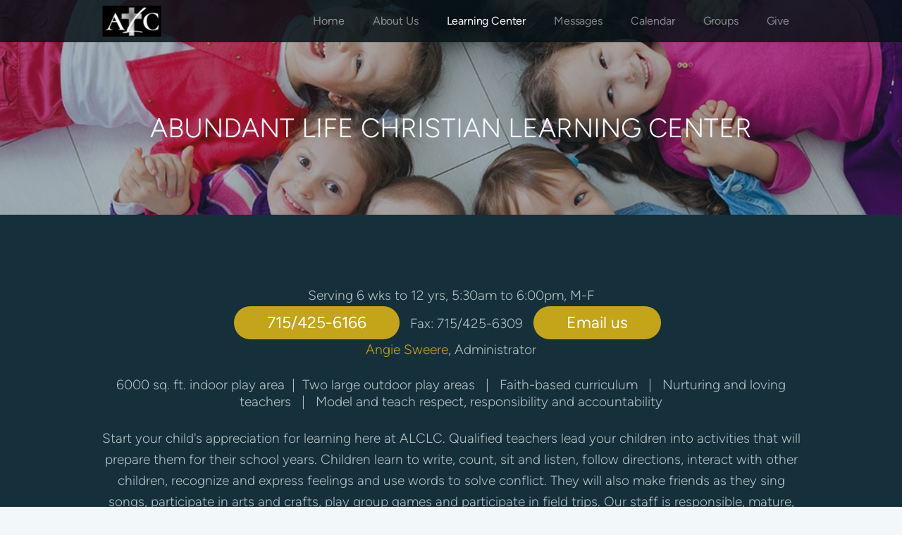

--- FILE ---
content_type: text/html
request_url: https://abundantlifeonline.org/learning-center/purpose-and-goals
body_size: 24718
content:
<!DOCTYPE html>
<!-- tag: 26.0.62 | ref: bad13ae17 -->
<html>
  <head>
    <meta charset="utf-8">
    
    <title>Abundant Life Church | Purpose and Goals</title>
<meta name="description" content="Abundant Life Christian Learning Center - Serving 6 Wks To 12 Yrs, 5:30am To 6:00pm, M F715/425 6166   Fax: 715/425 6309   Email Us  Angie Sweere, Administr..." />
<meta property="og:title" content="Abundant Life Church | Purpose and Goals" />
<meta property="og:description" content="Abundant Life Christian Learning Center - Serving 6 Wks To 12 Yrs, 5:30am To 6:00pm, M F715/425 6166   Fax: 715/425 6309   Email Us  Angie Sweere, Administr..." />
<meta property="og:type" content="website" />
<meta property="og:url" content="https://abundantlifeonline.org/learning-center/purpose-and-goals" />
<meta property="og:image" content="https://s3.amazonaws.com/media.cloversites.com/95/956b15bb-5db2-4a9e-86ca-508929bdd819/backgrounds/eed9cc8c-8955-4e94-9a29-886aa13830c8.jpg" />
<meta name="twitter:card" content="summary_large_image" />
<meta name="twitter:title" content="Abundant Life Church | Purpose and Goals" />
<meta name="twitter:description" content="Abundant Life Christian Learning Center - Serving 6 Wks To 12 Yrs, 5:30am To 6:00pm, M F715/425 6166   Fax: 715/425 6309   Email Us  Angie Sweere, Administr..." />
<meta name="twitter:image" content="https://s3.amazonaws.com/media.cloversites.com/95/956b15bb-5db2-4a9e-86ca-508929bdd819/backgrounds/eed9cc8c-8955-4e94-9a29-886aa13830c8.jpg" />
    <meta name="viewport" content="width=device-width, initial-scale=1.0, maximum-scale=1.0, user-scalable=no" />

    <link rel="shortcut icon" type="image/x-icon" href="https://s3.amazonaws.com/media.cloversites.com/95/956b15bb-5db2-4a9e-86ca-508929bdd819/favicons/1685477823-Abundant_Life_Church_favicon.ico">

    <link rel="stylesheet" media="all" href="https://cdn.cloversites.com/production/websites/application-2bcce868e9ecfb6e823536cc735d148692d206c63f81a06c7f037be829b462a9.css" data_turbolinks_track="true" debug="false" />


    <link rel="stylesheet" media="all" href="https://cdn.cloversites.com/production/websites/designs/voyage/base-1b6ed5bcb6d449cd4ea1fbfd4183b682b7e409aca3123030c5aaa4119b2c2356.css" debug="false" />

    <script src="https://cdn.cloversites.com/production/websites/application-73c579df8ac31110f0b4fce5da584fa873208a32a374563cc27afe33fca3c7fc.js" class="clover" data_turbolinks_track="true" debug="false"></script>
    <script src="https://cdn.cloversites.com/production/websites/designs/voyage/base-a029fd623f815eb40b58864bb6a44486c9f5e38ab28eae5ba6820fecb8309c68.js" debug="false" data-turbolinks-track="true" class="clover"></script>


    <script>
//<![CDATA[

      var __REACT_ON_RAILS_EVENT_HANDLERS_RAN_ONCE__ = true

//]]>
</script>
    



      <link rel="stylesheet" media="screen" href="https://assets.cloversites.com/fonts/picker/proximanova/proximanovaheavy.css" class="clover" />
      <link rel="stylesheet" media="screen" href="https://assets.cloversites.com/fonts/picker/proximanova/proximanovaregular.css" class="clover" />
      <link rel="stylesheet" media="screen" href="https://assets.cloversites.com/fonts/picker/proximanova/proximanovalight.css" class="clover" />

      <style id="color-css">:root{--subpalette1-bg:#15303b;--subpalette1-accent:#f2f8fa;--subpalette1-text:rgba(242,248,250,0.7);--subpalette1-header:#f2f8fa;--subpalette1-link:#c4a418;--subpalette1-btn:#c4a418;--subpalette1-gal-btn:#fff;--subpalette1-input-border:#c4a418;--subpalette1-input-unselected:#f2f8fa;--subpalette1-input-selected:#c4a418;--subpalette2-bg:#576369;--subpalette2-accent:#f2f8fa;--subpalette2-text:rgba(242,248,250,0.7);--subpalette2-header:#f2f8fa;--subpalette2-link:#c4a418;--subpalette2-btn:#c4a418;--subpalette2-gal-btn:#2a2a2a;--subpalette2-input-border:#c4a418;--subpalette2-input-unselected:#f2f8fa;--subpalette2-input-selected:#c4a418;--subpalette3-bg:#f2f8fa;--subpalette3-accent:#15303b;--subpalette3-text:rgba(7,18,23,0.7);--subpalette3-header:#071217;--subpalette3-link:#c4a418;--subpalette3-btn:#c4a418;--subpalette3-gal-btn:#fff;--subpalette3-input-border:#c4a418;--subpalette3-input-unselected:#071217;--subpalette3-input-selected:#c4a418;--subpalette4-bg:#255466;--subpalette4-accent:#f2f8fa;--subpalette4-text:rgba(242,248,250,0.7);--subpalette4-header:#f2f8fa;--subpalette4-link:#c4a418;--subpalette4-btn:#c4a418;--subpalette4-gal-btn:#2a2a2a;--subpalette4-input-border:#c4a418;--subpalette4-input-unselected:#f2f8fa;--subpalette4-input-selected:#c4a418;--nav-subpalette-bg:#071217;--nav-subpalette-text:#f2f8fa;--nav-subpalette-accent:#c4a418}.palette .site-section.header{color:#f2f8fa}.palette .site-section.header,.palette .site-section.header #more-nav-button ul:before{background-color:rgba(7,18,23,0.85)}.palette .site-section.header #more-nav-button button{color:inherit}.palette .site-section.header .sub-navigation .selected span:before{border-color:#c4a418}.palette .site-section.header .sub-navigation:before{background-color:rgba(7,18,23,0.96)}.palette .mobile-nav-icon span{background-color:#f2f8fa}.palette #mobile-navigation .main-navigation,.palette #mobile-navigation .main-navigation>ul>li{background-color:#071217}.palette #mobile-navigation .main-navigation>ul>li a{color:#f2f8fa}.palette #mobile-navigation .main-navigation>ul>li .sub-navigation{background-color:#03090b}.palette .site-section.subpalette1{background-color:#15303b;color:rgba(242,248,250,0.7)}.palette .site-section.subpalette1 .bg-helper .bg-opacity{background-color:#15303b}.palette .site-section.subpalette1.bg-fade.bg-fade-down .bg-helper:after{background-color:transparent;background-image:-webkit-linear-gradient(top, rgba(21,48,59,0) 3%,#15303b 97%);background-image:linear-gradient(to bottom, rgba(21,48,59,0) 3%,#15303b 97%)}.palette .site-section.subpalette1.bg-fade.bg-fade-up .bg-helper:after{background-color:transparent;background-image:-webkit-linear-gradient(top, #15303b 3%,rgba(21,48,59,0) 97%);background-image:linear-gradient(to bottom, #15303b 3%,rgba(21,48,59,0) 97%)}.palette .site-section.subpalette1.bg-fade.bg-fade-right .bg-helper:after{background-color:transparent;background-image:-webkit-linear-gradient(top, rgba(21,48,59,0) 3%,#15303b 97%);background-image:linear-gradient(to right, rgba(21,48,59,0) 3%,#15303b 97%)}.palette .site-section.subpalette1.bg-fade.bg-fade-left .bg-helper:after{background-color:transparent;background-image:-webkit-linear-gradient(top, #15303b 3%,rgba(21,48,59,0) 97%);background-image:linear-gradient(to right, #15303b 3%,rgba(21,48,59,0) 97%)}.palette .site-section.subpalette1 header{color:#f2f8fa}.palette .site-section.subpalette1 .photo-content:after{border-color:#f2f8fa}.palette .site-section.subpalette1 a{color:#c4a418}.palette .site-section.subpalette1 a:focus,.palette .site-section.subpalette1 a:hover{color:#ebc930}.palette .site-section.subpalette1 .sites-button{background-color:#c4a418;color:#fff}.palette .site-section.subpalette1 a:focus .sites-button,.palette .site-section.subpalette1 a:hover .sites-button,.palette .site-section.subpalette1 .sites-button:focus,.palette .site-section.subpalette1 .sites-button:hover{background-color:#e5c22a}.palette .site-section.subpalette1.left-media-overlap .group-1,.palette .site-section.subpalette1.right-media-overlap .group-0{color:rgba(7,18,23,0.7)}.palette .site-section.subpalette1.left-media-overlap .group-1 header,.palette .site-section.subpalette1.right-media-overlap .group-0 header{color:#071217}.palette .site-section.subpalette1.left-media-overlap .group-1:after,.palette .site-section.subpalette1.right-media-overlap .group-0:after{background-color:rgba(242,248,250,0.96)}.palette .site-section.subpalette1.left-media-overlap .group-1 .sites-button,.palette .site-section.subpalette1.right-media-overlap .group-0 .sites-button{background-color:#c4a418;color:#fff}.palette .site-section.subpalette1.left-media-overlap .group-1 a:focus .sites-button,.palette .site-section.subpalette1.left-media-overlap .group-1 a:hover .sites-button,.palette .site-section.subpalette1.left-media-overlap .group-1 .sites-button:focus,.palette .site-section.subpalette1.left-media-overlap .group-1 .sites-button:hover,.palette .site-section.subpalette1.right-media-overlap .group-0 a:focus .sites-button,.palette .site-section.subpalette1.right-media-overlap .group-0 a:hover .sites-button,.palette .site-section.subpalette1.right-media-overlap .group-0 .sites-button:focus,.palette .site-section.subpalette1.right-media-overlap .group-0 .sites-button:hover{background-color:#e5c22a}.palette .site-section.subpalette1 .slick button:before{color:#fff}.palette .site-section.subpalette1.media .media-attachment-popup{background-color:#173541;box-shadow:0 0 50px rgba(0,0,0,0.1)}.palette .site-section.subpalette1.media .media-attachment-popup:before{border-top-color:#173541}.palette .site-section.subpalette1.media .media-attachment-popup li{border-color:#aad1e0}.palette .site-section.subpalette1.media .media-attachment-popup a{color:#f2f8fa}.palette .site-section.subpalette1.media .media-attachment-popup a:focus,.palette .site-section.subpalette1.media .media-attachment-popup a:hover{color:#fff}.palette .site-section.subpalette1.media .plyr--audio .plyr__controls,.palette .site-section.subpalette1.media .plyr--audio .plyr__control{background-color:#255466;color:#f2f8fa}.palette .site-section.subpalette1.media .plyr--audio .plyr__menu__container{background-color:#255466}.palette .site-section.subpalette1.media .plyr--audio .plyr__menu__container::after{border-top-color:rgba(37,84,102,0.9)}.palette .site-section.subpalette1.media .plyr--audio .plyr__menu__container .plyr__control--forward::after{border-left-color:rgba(242,248,250,0.8)}.palette .site-section.subpalette1.media .media-player{background-color:#255466;color:#f2f8fa;box-shadow:0 0 50px rgba(0,0,0,0.04)}.palette .site-section.subpalette1.media .media-player header{color:#f2f8fa}.palette .site-section.subpalette1.media .media-footer{border-top-color:rgba(242,248,250,0.2)}.palette .site-section.subpalette1.media .media-header div.text-content,.palette .site-section.subpalette1.media .media-footer button,.palette .site-section.subpalette1.media .media-footer .download-button{color:#f2f8fa}.palette .site-section.subpalette1.media .media-header div.text-content:focus,.palette .site-section.subpalette1.media .media-header div.text-content:hover,.palette .site-section.subpalette1.media .media-footer button:focus,.palette .site-section.subpalette1.media .media-footer button:hover,.palette .site-section.subpalette1.media .media-footer .download-button:focus,.palette .site-section.subpalette1.media .media-footer .download-button:hover{color:#fff}.palette .site-section.subpalette1.media .media-description{color:rgba(242,248,250,0.6)}.palette .site-section.subpalette1.media .media-card{box-shadow:0 0 30px rgba(0,0,0,0.03)}.palette .site-section.subpalette1.media .media-card.selected:before,.palette .site-section.subpalette1.media .media-card.selected .card-image:before{box-shadow:0 0 0 2px #f2f8fa}@media (min-width: 768px){.palette .site-section.subpalette1.media .media-card header{color:#f2f8fa}.palette .site-section.subpalette1.media .media-card.selected:before,.palette .site-section.subpalette1.media .media-card.selected .card-image:before{box-shadow:0 0 0 2px #f2f8fa}.palette .site-section.subpalette1.media .media-card .card-image,.palette .site-section.subpalette1.media .media-card .card-body{background-color:#255466;color:#f2f8fa}}.palette .site-section.subpalette1.media .media-grid li,.palette .site-section.subpalette1.media .media-list li{border-color:rgba(242,248,250,0.1)}.palette .site-section.subpalette1.media .media-list-container .card-body{background-color:transparent}.palette .site-section.subpalette1 a.event-info-container{color:inherit}.palette .site-section.subpalette1 .event-tile-item,.palette .site-section.subpalette1 .event-calendar-weeks{box-shadow:0 1px 5px rgba(242,248,250,0.5);background-color:#2a2a2a}.palette .site-section.subpalette1 .event-gallery-item .event-info-image{box-shadow:0 1px 5px rgba(242,248,250,0.5)}.palette .site-section.subpalette1 .fc-body{box-shadow:0 1px 5px rgba(242,248,250,0.5)}.palette .site-section.subpalette1 .fc-body .fc-day{border-color:rgba(242,248,250,0.25);background-color:#2a2a2a}.palette .site-section.subpalette1 a.fc-day-grid-event{background-color:transparent;border-color:transparent;color:rgba(242,248,250,0.7)}.palette .site-section.subpalette1 a.fc-day-grid-event.fc-not-end,.palette .site-section.subpalette1 a.fc-day-grid-event.fc-not-start,.palette .site-section.subpalette1 a.fc-day-grid-event.event-calendar-day-event-long{background-color:#c4a418;color:#fff}.palette .site-section.subpalette1 .event-calendar-list-back{color:#c4a418}.palette .site-section.subpalette1 .event-calendar-list-back:focus,.palette .site-section.subpalette1 .event-calendar-list-back:hover{color:#ebc930}@media all and (max-width: 768px){.palette .site-section.subpalette1 .event-list-item{background-color:#2a2a2a;box-shadow:0 1px 5px rgba(242,248,250,0.5)}.palette .site-section.subpalette1 .fc-day-number.fc-has-events{background-color:#c4a418;color:#fff}}.palette .site-section.subpalette1.event-details img.main-event-thumbnail{box-shadow:0 20px 40px 10px rgba(242,248,250,0.1),0 26px 50px 0 rgba(242,248,250,0.24)}.palette .site-section.subpalette1.event-details .calendar-location svg path{stroke:rgba(242,248,250,0.7)}.palette .site-section.subpalette1.livestream .next_live_stream_title,.palette .site-section.subpalette1.livestream .live_stream_title,.palette .site-section.subpalette1.livestream .desc div{color:rgba(242,248,250,0.7) !important}.palette .site-section.subpalette1.form .section-header i{color:#c4a418;transition:color .2s}.palette .site-section.subpalette1.form .section-header i:focus,.palette .site-section.subpalette1.form .section-header i:hover{color:#ebc930}.palette .site-section.subpalette1.form .modal .modal-dialog .modal-dialog,.palette .site-section.subpalette1.form .modal-backdrop{background-color:#15303b}.palette .site-section.subpalette1.form .modal .modal-dialog{color:rgba(242,248,250,0.7)}.palette .site-section.subpalette1.form .nav-tabs>li>a{color:inherit}.palette .site-section.subpalette1.form .nav-tabs>li>a:focus,.palette .site-section.subpalette1.form .nav-tabs>li>a:hover{color:inherit}.palette .site-section.subpalette1.form .nav-tabs>li:not(.active)>a{opacity:.5}.palette .site-section.subpalette1.form .nav-tabs>li.active>a{border-bottom-color:#f2f8fa}.palette .site-section.subpalette1.form .form-tabs .no-active-tab .nav-tabs>li.active>a{opacity:.5;border-bottom-color:transparent}.palette .site-section.subpalette1.form .intl-tel-input .country-list{color:#525252}.palette .site-section.subpalette1.form .draggable-file-upload button{color:#c4a418}.palette .site-section.subpalette1.form .draggable-file-upload button:focus,.palette .site-section.subpalette1.form .draggable-file-upload button:hover{color:#ebc930}.palette .site-section.subpalette1.form .file-progress-bar{background-color:rgba(242,248,250,0.25)}.palette .site-section.subpalette1.form .file-progress{background-color:#c4a418}.palette .site-section.subpalette1.form .modal .modal-dialog .modal-btn:not(.sites-button),.palette .site-section.subpalette1.form .login-actions .btn:not(.sites-button),.palette .site-section.subpalette1.form .btn.mb-action:not(.sites-button),.palette .site-section.subpalette1.form .btn-action .btn:not(.sites-button),.palette .site-section.subpalette1.form .clear-selection{color:#c4a418}.palette .site-section.subpalette1.form .modal .modal-dialog .modal-btn:not(.sites-button):focus,.palette .site-section.subpalette1.form .modal .modal-dialog .modal-btn:not(.sites-button):hover,.palette .site-section.subpalette1.form .login-actions .btn:not(.sites-button):focus,.palette .site-section.subpalette1.form .login-actions .btn:not(.sites-button):hover,.palette .site-section.subpalette1.form .btn.mb-action:not(.sites-button):focus,.palette .site-section.subpalette1.form .btn.mb-action:not(.sites-button):hover,.palette .site-section.subpalette1.form .btn-action .btn:not(.sites-button):focus,.palette .site-section.subpalette1.form .btn-action .btn:not(.sites-button):hover,.palette .site-section.subpalette1.form .clear-selection:focus,.palette .site-section.subpalette1.form .clear-selection:hover{color:#ebc930}.palette .site-section.subpalette1.form .signup-slot-categories>span.active,.palette .site-section.subpalette1.form .signup-slot-categories .category-selected .more-categories{border-bottom-color:#f2f8fa}.palette .site-section.subpalette1.form .recurring-selector{border-bottom-color:rgba(196,164,24,0.5)}.palette .site-section.subpalette1.form .recurring-selector>span.active{border-bottom-color:#f2f8fa}.palette .site-section.subpalette1.form .formbuilder-step .step-index,.palette .site-section.subpalette1.form .formbuilder-step .bottom-vertical-line{background-color:rgba(98,118,126,0.85)}.palette .site-section.subpalette1.form .formbuilder-step .step-index,.palette .site-section.subpalette1.form .step-dropdown-header .step-index{color:#15303b}.palette .site-section.subpalette1.form .installments-table .table-header{border-bottom:1px solid #c4a418}.palette .site-section.subpalette1.form .installments-table .table-row .dropdown-toggle{color:inherit}.palette .site-section.subpalette1.form .installments-table .table-row .dropdown>button:focus,.palette .site-section.subpalette1.form .installments-table .table-row .dropdown>button:hover,.palette .site-section.subpalette1.form .installments-table .table-row .dropdown.show>button{background-color:rgba(242,248,250,0.25)}.palette .site-section.subpalette1.form .k-pager-numbers .k-state-selected{background-color:#c4a418;color:#15303b}.palette .site-section.subpalette1.form .recurring-selector>span.active{border-bottom-color:#c4a418}.palette .site-section.subpalette1.form .formbuilder-step.active .step-index,.palette .site-section.subpalette1.form .step-dropdown-header .step-index{background-color:#c4a418}.palette .site-section.subpalette1.form .login-dropdown .dropdown-toggle.btn{background-color:#c4a418;color:#15303b}.palette .site-section.subpalette1.form .panel-heading,.palette .site-section.subpalette1.form .card-header{background:#c4a418}.palette .site-section.subpalette1.form .panel-heading .accordion-toggle,.palette .site-section.subpalette1.form .card-header{color:#15303b}.palette .site-section.subpalette1 .sites-PrayerList__PostDate{opacity:.6}.palette .site-section.subpalette1 .sites-PrayerList__ContactInfoButton{color:currentColor}.palette .site-section.subpalette1 .sites-PrayerList__ContactInfoButton svg{fill:currentColor}.palette .site-section.subpalette1 .sites-PrayerList__Acknowledge svg{fill:rgba(242,248,250,0.7)}.palette .site-section.subpalette1.tabs .tabs-ribbon{background-color:#c4a418}.palette .site-section.subpalette1.tabs .tab-title{background-color:#c4a418;color:#fff}.palette .site-section.subpalette1.tabs .tab-title:focus,.palette .site-section.subpalette1.tabs .tab-title:hover,.palette .site-section.subpalette1.tabs .tab-title[aria-selected="true"]{background-color:#e5c22a}.palette .site-section.subpalette1.accordion .accordion-title{background-color:#c4a418;color:#fff}.palette .site-section.subpalette1 #clover-icon{fill:rgba(242,248,250,0.7)}.palette .site-section.subpalette1 .search-select .input-group-btn button{color:inherit}.palette .site-section.subpalette1 .checkbox>.control-label{color:inherit !important;opacity:1 !important}.palette .site-section.subpalette1 .digital-signature-field .click-to-sign,.palette .site-section.subpalette1 .digital-signature-field .sign-style-clicked,.palette .site-section.subpalette1 .digital-signature-field .sigCanvas{border-color:#000;background-color:#fff;color:#000}.palette .site-section.subpalette1 .digital-signature-field .overlay-canvas .fms-pagination-arrow-right,.palette .site-section.subpalette1 .digital-signature-field .overlay-canvas .fms-plus,.palette .site-section.subpalette1 .digital-signature-field .overlay-canvas .fms-cancel{color:#000}.palette .site-section.subpalette1 .iti__arrow{border-top-color:inherit;border-bottom-color:inherit}.palette .site-section.subpalette1 .iti__country-name{color:#525252}.palette .site-section.subpalette1 .has-error .legend,.palette .site-section.subpalette1 .has-error.form-group .control-label,.palette .site-section.subpalette1 .has-error.sites-PrayerForm__SubmissionMessage{color:#fd5b63}.palette .site-section.subpalette1 .has-error.form-group .form-help,.palette .site-section.subpalette1 .has-error.form-group .helper,.palette .site-section.subpalette1 .has-error.checkbox .form-help,.palette .site-section.subpalette1 .has-error.checkbox .helper,.palette .site-section.subpalette1 .has-error.radio .form-help,.palette .site-section.subpalette1 .has-error.radio .helper{color:#fd5b63}.palette .site-section.subpalette1 .pop-over .pop-over-container{background-color:#15303b;color:rgba(242,248,250,0.7)}.palette .site-section.subpalette1 .pop-over .pop-over-container .filter-option{transition:color 0.2s, background-color 0.2s}.palette .site-section.subpalette1 .pop-over .pop-over-container .filter-option:hover{background-color:rgba(196,164,24,0.25)}.palette .site-section.subpalette1 .form-group .dropdown-menu,.palette .site-section.subpalette1 .login-details .dropdown-menu{background-color:#15303b}.palette .site-section.subpalette1 .form-group .dropdown-menu>li>a,.palette .site-section.subpalette1 .form-group .dropdown-menu>li>a:focus,.palette .site-section.subpalette1 .form-group .dropdown-menu>li>a:hover,.palette .site-section.subpalette1 .login-details .dropdown-menu>li>a,.palette .site-section.subpalette1 .login-details .dropdown-menu>li>a:focus,.palette .site-section.subpalette1 .login-details .dropdown-menu>li>a:hover{color:rgba(242,248,250,0.7)}.palette .site-section.subpalette1 .form-group .dropdown-menu>li>a:focus,.palette .site-section.subpalette1 .form-group .dropdown-menu>li>a:hover,.palette .site-section.subpalette1 .login-details .dropdown-menu>li>a:focus,.palette .site-section.subpalette1 .login-details .dropdown-menu>li>a:hover{background-color:rgba(196,164,24,0.25)}.palette .site-section.subpalette1 .form-group .ui-select-choices,.palette .site-section.subpalette1 .login-details .ui-select-choices{background-color:#15303b}.palette .site-section.subpalette1 .form-group .ui-select-choices-row,.palette .site-section.subpalette1 .form-group .ui-select-choices-row:focus,.palette .site-section.subpalette1 .form-group .ui-select-choices-row:hover,.palette .site-section.subpalette1 .login-details .ui-select-choices-row,.palette .site-section.subpalette1 .login-details .ui-select-choices-row:focus,.palette .site-section.subpalette1 .login-details .ui-select-choices-row:hover{color:rgba(242,248,250,0.7)}.palette .site-section.subpalette1 .form-group .ui-select-choices-row:focus,.palette .site-section.subpalette1 .form-group .ui-select-choices-row:hover,.palette .site-section.subpalette1 .login-details .ui-select-choices-row:focus,.palette .site-section.subpalette1 .login-details .ui-select-choices-row:hover{background-color:rgba(196,164,24,0.25)}.palette .site-section.subpalette1 .form-group .ui-select-choices-row.active,.palette .site-section.subpalette1 .login-details .ui-select-choices-row.active{color:#15303b;background-color:#c4a418}.palette .site-section.subpalette1 .ss__menu,.palette .site-section.subpalette1 .slot-category-dropdown{background-color:#15303b}.palette .site-section.subpalette1 .ss__option--is-focused,.palette .site-section.subpalette1 .slot-category-dropdown>span:hover{background-color:rgba(196,164,24,0.25)}.palette .site-section.subpalette1 .ss__option--is-selected,.palette .site-section.subpalette1 .slot-category-dropdown>span.active{color:#15303b;background-color:#c4a418}.palette .site-section.subpalette1 .checkbox .helper,.palette .site-section.subpalette1 .radio .helper{border-color:currentColor}.palette .site-section.subpalette1 .checkbox label:hover .helper,.palette .site-section.subpalette1 .checkbox input:checked ~ .helper,.palette .site-section.subpalette1 .radio label:hover .helper,.palette .site-section.subpalette1 .radio input:checked ~ .helper{border-color:#c4a418}.palette .site-section.subpalette1 .checkbox .helper::before{color:#c4a418}.palette .site-section.subpalette1 .radio .helper::before{background-color:#c4a418}.palette .site-section.subpalette1 .sites-input,.palette .site-section.subpalette1 .sites-input-group-addon{color:#c4a418}.palette .site-section.subpalette1 .sites-input{border-color:#c4a418}.palette .site-section.subpalette1 .sites-input::placeholder{color:rgba(196,164,24,0.5)}.palette .site-section.subpalette1 .radio-btn{border-color:#f2f8fa}.palette .site-section.subpalette1 .radio-btn .input-group-radio,.palette .site-section.subpalette1 .radio-btn .item-amount{background-color:#f2f8fa;color:#15303b}.palette .site-section.subpalette1 .radio-btn .item-amount.user-amount .form-control{border-color:#15303b;color:#15303b}.palette .site-section.subpalette1 .radio-btn.item-selected{border-color:#c4a418}.palette .site-section.subpalette1 .radio-btn.item-selected .input-group-radio,.palette .site-section.subpalette1 .radio-btn.item-selected .item-amount{background-color:#c4a418;color:#15303b}.palette .site-section.subpalette1 .radio-btn.item-selected .item-amount.user-amount .form-control{border-color:#15303b;color:#15303b}.palette .site-section.subpalette1 .slots .slot{background-color:#f2f8fa;border-color:#f2f8fa;color:#15303b}.palette .site-section.subpalette1 .slots .slot.active{background-color:#c4a418;border-color:#c4a418;color:#15303b}.palette .site-section.subpalette1 .setup-partial-payment .partial-type-picker{border-color:#c4a418}.palette .site-section.subpalette1 .setup-partial-payment .partial-type-picker span{color:rgba(242,248,250,0.7)}.palette .site-section.subpalette1 .setup-partial-payment .partial-type-picker span.active{background-color:#c4a418;color:#15303b}.palette .site-section.subpalette1 .payment-methods .choose-payment-method .payment-method .btn{border-color:rgba(196,164,24,0.25);color:rgba(242,248,250,0.7)}.palette .site-section.subpalette1 .payment-methods .choose-payment-method .payment-method .btn.active{border-color:#c4a418}.palette .site-section.subpalette1 .form-group .control-label{color:#c4a418;opacity:0.4}.palette .site-section.subpalette1 .form-group .radio label.control-label{color:rgba(242,248,250,0.7);opacity:1}.palette .site-section.subpalette1 .form-group .form-control,.palette .site-section.subpalette1 .form-group .dropdown-toggle,.palette .site-section.subpalette1 .form-group .ss__control{border-bottom:1px solid #c4a418}.palette .site-section.subpalette1 .radio-btn,.palette .site-section.subpalette1 .slots .slot{opacity:.7}.palette .site-section.subpalette1 .radio-btn.item-selected,.palette .site-section.subpalette1 .slots .slot.active{opacity:1}.palette .site-section.subpalette1 .has-error .form-control,.palette .site-section.subpalette1 .has-error .dropdown-toggle{border-bottom-color:#fd5b63}.palette .site-section.subpalette1 .pagination a{color:rgba(242,248,250,0.7)}.palette .site-section.subpalette1 .pagination a:before,.palette .site-section.subpalette1 .pagination a:after{border-color:rgba(242,248,250,0.7)}.palette .site-alerts.subpalette1 .site-alert{background-color:#f2f8fa;color:#2a2a2a}.palette .site-alerts.subpalette1 .site-alert .site-alert-dismiss{color:#2a2a2a}.palette .site-alerts.subpalette1 .sites-button{background-color:#c4a418;color:#fff}.palette .site-alerts.subpalette1 a:focus .sites-button,.palette .site-alerts.subpalette1 a:hover .sites-button,.palette .site-alerts.subpalette1 .sites-button:focus,.palette .site-alerts.subpalette1 .sites-button:hover{background-color:#e5c22a}.palette .site-section.subpalette2{background-color:#576369;color:rgba(242,248,250,0.7)}.palette .site-section.subpalette2 .bg-helper .bg-opacity{background-color:#576369}.palette .site-section.subpalette2.bg-fade.bg-fade-down .bg-helper:after{background-color:transparent;background-image:-webkit-linear-gradient(top, rgba(87,99,105,0) 3%,#576369 97%);background-image:linear-gradient(to bottom, rgba(87,99,105,0) 3%,#576369 97%)}.palette .site-section.subpalette2.bg-fade.bg-fade-up .bg-helper:after{background-color:transparent;background-image:-webkit-linear-gradient(top, #576369 3%,rgba(87,99,105,0) 97%);background-image:linear-gradient(to bottom, #576369 3%,rgba(87,99,105,0) 97%)}.palette .site-section.subpalette2.bg-fade.bg-fade-right .bg-helper:after{background-color:transparent;background-image:-webkit-linear-gradient(top, rgba(87,99,105,0) 3%,#576369 97%);background-image:linear-gradient(to right, rgba(87,99,105,0) 3%,#576369 97%)}.palette .site-section.subpalette2.bg-fade.bg-fade-left .bg-helper:after{background-color:transparent;background-image:-webkit-linear-gradient(top, #576369 3%,rgba(87,99,105,0) 97%);background-image:linear-gradient(to right, #576369 3%,rgba(87,99,105,0) 97%)}.palette .site-section.subpalette2 header{color:#f2f8fa}.palette .site-section.subpalette2 .photo-content:after{border-color:#f2f8fa}.palette .site-section.subpalette2 a{color:#c4a418}.palette .site-section.subpalette2 a:focus,.palette .site-section.subpalette2 a:hover{color:#ebc930}.palette .site-section.subpalette2 .sites-button{background-color:#c4a418;color:#fff}.palette .site-section.subpalette2 a:focus .sites-button,.palette .site-section.subpalette2 a:hover .sites-button,.palette .site-section.subpalette2 .sites-button:focus,.palette .site-section.subpalette2 .sites-button:hover{background-color:#e5c22a}.palette .site-section.subpalette2.left-media-overlap .group-1,.palette .site-section.subpalette2.right-media-overlap .group-0{color:rgba(7,18,23,0.7)}.palette .site-section.subpalette2.left-media-overlap .group-1 header,.palette .site-section.subpalette2.right-media-overlap .group-0 header{color:#071217}.palette .site-section.subpalette2.left-media-overlap .group-1:after,.palette .site-section.subpalette2.right-media-overlap .group-0:after{background-color:rgba(242,248,250,0.96)}.palette .site-section.subpalette2.left-media-overlap .group-1 .sites-button,.palette .site-section.subpalette2.right-media-overlap .group-0 .sites-button{background-color:#c4a418;color:#fff}.palette .site-section.subpalette2.left-media-overlap .group-1 a:focus .sites-button,.palette .site-section.subpalette2.left-media-overlap .group-1 a:hover .sites-button,.palette .site-section.subpalette2.left-media-overlap .group-1 .sites-button:focus,.palette .site-section.subpalette2.left-media-overlap .group-1 .sites-button:hover,.palette .site-section.subpalette2.right-media-overlap .group-0 a:focus .sites-button,.palette .site-section.subpalette2.right-media-overlap .group-0 a:hover .sites-button,.palette .site-section.subpalette2.right-media-overlap .group-0 .sites-button:focus,.palette .site-section.subpalette2.right-media-overlap .group-0 .sites-button:hover{background-color:#e5c22a}.palette .site-section.subpalette2 .slick button:before{color:#2a2a2a}.palette .site-section.subpalette2.media .media-attachment-popup{background-color:#173541;box-shadow:0 0 50px rgba(0,0,0,0.1)}.palette .site-section.subpalette2.media .media-attachment-popup:before{border-top-color:#173541}.palette .site-section.subpalette2.media .media-attachment-popup li{border-color:#aad1e0}.palette .site-section.subpalette2.media .media-attachment-popup a{color:#f2f8fa}.palette .site-section.subpalette2.media .media-attachment-popup a:focus,.palette .site-section.subpalette2.media .media-attachment-popup a:hover{color:#fff}.palette .site-section.subpalette2.media .plyr--audio .plyr__controls,.palette .site-section.subpalette2.media .plyr--audio .plyr__control{background-color:#255466;color:#f2f8fa}.palette .site-section.subpalette2.media .plyr--audio .plyr__menu__container{background-color:#255466}.palette .site-section.subpalette2.media .plyr--audio .plyr__menu__container::after{border-top-color:rgba(37,84,102,0.9)}.palette .site-section.subpalette2.media .plyr--audio .plyr__menu__container .plyr__control--forward::after{border-left-color:rgba(242,248,250,0.8)}.palette .site-section.subpalette2.media .media-player{background-color:#255466;color:#f2f8fa;box-shadow:none}.palette .site-section.subpalette2.media .media-player header{color:#f2f8fa}.palette .site-section.subpalette2.media .media-footer{border-top-color:rgba(242,248,250,0.2)}.palette .site-section.subpalette2.media .media-header div.text-content,.palette .site-section.subpalette2.media .media-footer button,.palette .site-section.subpalette2.media .media-footer .download-button{color:#f2f8fa}.palette .site-section.subpalette2.media .media-header div.text-content:focus,.palette .site-section.subpalette2.media .media-header div.text-content:hover,.palette .site-section.subpalette2.media .media-footer button:focus,.palette .site-section.subpalette2.media .media-footer button:hover,.palette .site-section.subpalette2.media .media-footer .download-button:focus,.palette .site-section.subpalette2.media .media-footer .download-button:hover{color:#fff}.palette .site-section.subpalette2.media .media-description{color:rgba(242,248,250,0.6)}.palette .site-section.subpalette2.media .media-card.selected:before,.palette .site-section.subpalette2.media .media-card.selected .card-image:before{box-shadow:0 0 0 2px #f2f8fa}@media (min-width: 768px){.palette .site-section.subpalette2.media .media-card header{color:#f2f8fa}.palette .site-section.subpalette2.media .media-card.selected:before,.palette .site-section.subpalette2.media .media-card.selected .card-image:before{box-shadow:0 0 0 2px #f2f8fa}.palette .site-section.subpalette2.media .media-card .card-image,.palette .site-section.subpalette2.media .media-card .card-body{background-color:#255466;color:#f2f8fa}}.palette .site-section.subpalette2.media .media-grid li,.palette .site-section.subpalette2.media .media-list li{border-color:rgba(242,248,250,0.1)}.palette .site-section.subpalette2.media .media-list-container .card-body{background-color:transparent}.palette .site-section.subpalette2 a.event-info-container{color:inherit}.palette .site-section.subpalette2 .event-tile-item,.palette .site-section.subpalette2 .event-calendar-weeks{box-shadow:0 1px 5px rgba(242,248,250,0.5);background-color:#2a2a2a}.palette .site-section.subpalette2 .event-gallery-item .event-info-image{box-shadow:0 1px 5px rgba(242,248,250,0.5)}.palette .site-section.subpalette2 .fc-body{box-shadow:0 1px 5px rgba(242,248,250,0.5)}.palette .site-section.subpalette2 .fc-body .fc-day{border-color:rgba(242,248,250,0.25);background-color:#2a2a2a}.palette .site-section.subpalette2 a.fc-day-grid-event{background-color:transparent;border-color:transparent;color:rgba(242,248,250,0.7)}.palette .site-section.subpalette2 a.fc-day-grid-event.fc-not-end,.palette .site-section.subpalette2 a.fc-day-grid-event.fc-not-start,.palette .site-section.subpalette2 a.fc-day-grid-event.event-calendar-day-event-long{background-color:#c4a418;color:#fff}.palette .site-section.subpalette2 .event-calendar-list-back{color:#c4a418}.palette .site-section.subpalette2 .event-calendar-list-back:focus,.palette .site-section.subpalette2 .event-calendar-list-back:hover{color:#ebc930}@media all and (max-width: 768px){.palette .site-section.subpalette2 .event-list-item{background-color:#2a2a2a;box-shadow:0 1px 5px rgba(242,248,250,0.5)}.palette .site-section.subpalette2 .fc-day-number.fc-has-events{background-color:#c4a418;color:#fff}}.palette .site-section.subpalette2.event-details img.main-event-thumbnail{box-shadow:0 20px 40px 10px rgba(242,248,250,0.1),0 26px 50px 0 rgba(242,248,250,0.24)}.palette .site-section.subpalette2.event-details .calendar-location svg path{stroke:rgba(242,248,250,0.7)}.palette .site-section.subpalette2.livestream .next_live_stream_title,.palette .site-section.subpalette2.livestream .live_stream_title,.palette .site-section.subpalette2.livestream .desc div{color:rgba(242,248,250,0.7) !important}.palette .site-section.subpalette2.form .section-header i{color:#c4a418;transition:color .2s}.palette .site-section.subpalette2.form .section-header i:focus,.palette .site-section.subpalette2.form .section-header i:hover{color:#ebc930}.palette .site-section.subpalette2.form .modal .modal-dialog .modal-dialog,.palette .site-section.subpalette2.form .modal-backdrop{background-color:#576369}.palette .site-section.subpalette2.form .modal .modal-dialog{color:rgba(242,248,250,0.7)}.palette .site-section.subpalette2.form .nav-tabs>li>a{color:inherit}.palette .site-section.subpalette2.form .nav-tabs>li>a:focus,.palette .site-section.subpalette2.form .nav-tabs>li>a:hover{color:inherit}.palette .site-section.subpalette2.form .nav-tabs>li:not(.active)>a{opacity:.5}.palette .site-section.subpalette2.form .nav-tabs>li.active>a{border-bottom-color:#f2f8fa}.palette .site-section.subpalette2.form .form-tabs .no-active-tab .nav-tabs>li.active>a{opacity:.5;border-bottom-color:transparent}.palette .site-section.subpalette2.form .intl-tel-input .country-list{color:#525252}.palette .site-section.subpalette2.form .draggable-file-upload button{color:#c4a418}.palette .site-section.subpalette2.form .draggable-file-upload button:focus,.palette .site-section.subpalette2.form .draggable-file-upload button:hover{color:#ebc930}.palette .site-section.subpalette2.form .file-progress-bar{background-color:rgba(242,248,250,0.25)}.palette .site-section.subpalette2.form .file-progress{background-color:#c4a418}.palette .site-section.subpalette2.form .modal .modal-dialog .modal-btn:not(.sites-button),.palette .site-section.subpalette2.form .login-actions .btn:not(.sites-button),.palette .site-section.subpalette2.form .btn.mb-action:not(.sites-button),.palette .site-section.subpalette2.form .btn-action .btn:not(.sites-button),.palette .site-section.subpalette2.form .clear-selection{color:#c4a418}.palette .site-section.subpalette2.form .modal .modal-dialog .modal-btn:not(.sites-button):focus,.palette .site-section.subpalette2.form .modal .modal-dialog .modal-btn:not(.sites-button):hover,.palette .site-section.subpalette2.form .login-actions .btn:not(.sites-button):focus,.palette .site-section.subpalette2.form .login-actions .btn:not(.sites-button):hover,.palette .site-section.subpalette2.form .btn.mb-action:not(.sites-button):focus,.palette .site-section.subpalette2.form .btn.mb-action:not(.sites-button):hover,.palette .site-section.subpalette2.form .btn-action .btn:not(.sites-button):focus,.palette .site-section.subpalette2.form .btn-action .btn:not(.sites-button):hover,.palette .site-section.subpalette2.form .clear-selection:focus,.palette .site-section.subpalette2.form .clear-selection:hover{color:#ebc930}.palette .site-section.subpalette2.form .signup-slot-categories>span.active,.palette .site-section.subpalette2.form .signup-slot-categories .category-selected .more-categories{border-bottom-color:#f2f8fa}.palette .site-section.subpalette2.form .recurring-selector{border-bottom-color:rgba(196,164,24,0.5)}.palette .site-section.subpalette2.form .recurring-selector>span.active{border-bottom-color:#f2f8fa}.palette .site-section.subpalette2.form .formbuilder-step .step-index,.palette .site-section.subpalette2.form .formbuilder-step .bottom-vertical-line{background-color:rgba(141,151,156,0.85)}.palette .site-section.subpalette2.form .formbuilder-step .step-index,.palette .site-section.subpalette2.form .step-dropdown-header .step-index{color:#576369}.palette .site-section.subpalette2.form .installments-table .table-header{border-bottom:1px solid #c4a418}.palette .site-section.subpalette2.form .installments-table .table-row .dropdown-toggle{color:inherit}.palette .site-section.subpalette2.form .installments-table .table-row .dropdown>button:focus,.palette .site-section.subpalette2.form .installments-table .table-row .dropdown>button:hover,.palette .site-section.subpalette2.form .installments-table .table-row .dropdown.show>button{background-color:rgba(242,248,250,0.25)}.palette .site-section.subpalette2.form .k-pager-numbers .k-state-selected{background-color:#c4a418;color:#576369}.palette .site-section.subpalette2.form .recurring-selector>span.active{border-bottom-color:#c4a418}.palette .site-section.subpalette2.form .formbuilder-step.active .step-index,.palette .site-section.subpalette2.form .step-dropdown-header .step-index{background-color:#c4a418}.palette .site-section.subpalette2.form .login-dropdown .dropdown-toggle.btn{background-color:#c4a418;color:#576369}.palette .site-section.subpalette2.form .panel-heading,.palette .site-section.subpalette2.form .card-header{background:#c4a418}.palette .site-section.subpalette2.form .panel-heading .accordion-toggle,.palette .site-section.subpalette2.form .card-header{color:#576369}.palette .site-section.subpalette2 .sites-PrayerList__PostDate{opacity:.6}.palette .site-section.subpalette2 .sites-PrayerList__ContactInfoButton{color:currentColor}.palette .site-section.subpalette2 .sites-PrayerList__ContactInfoButton svg{fill:currentColor}.palette .site-section.subpalette2 .sites-PrayerList__Acknowledge svg{fill:rgba(242,248,250,0.7)}.palette .site-section.subpalette2.tabs .tabs-ribbon{background-color:#c4a418}.palette .site-section.subpalette2.tabs .tab-title{background-color:#c4a418;color:#fff}.palette .site-section.subpalette2.tabs .tab-title:focus,.palette .site-section.subpalette2.tabs .tab-title:hover,.palette .site-section.subpalette2.tabs .tab-title[aria-selected="true"]{background-color:#e5c22a}.palette .site-section.subpalette2.accordion .accordion-title{background-color:#c4a418;color:#fff}.palette .site-section.subpalette2 #clover-icon{fill:rgba(242,248,250,0.7)}.palette .site-section.subpalette2 .search-select .input-group-btn button{color:inherit}.palette .site-section.subpalette2 .checkbox>.control-label{color:inherit !important;opacity:1 !important}.palette .site-section.subpalette2 .digital-signature-field .click-to-sign,.palette .site-section.subpalette2 .digital-signature-field .sign-style-clicked,.palette .site-section.subpalette2 .digital-signature-field .sigCanvas{border-color:#000;background-color:#fff;color:#000}.palette .site-section.subpalette2 .digital-signature-field .overlay-canvas .fms-pagination-arrow-right,.palette .site-section.subpalette2 .digital-signature-field .overlay-canvas .fms-plus,.palette .site-section.subpalette2 .digital-signature-field .overlay-canvas .fms-cancel{color:#000}.palette .site-section.subpalette2 .iti__arrow{border-top-color:inherit;border-bottom-color:inherit}.palette .site-section.subpalette2 .iti__country-name{color:#525252}.palette .site-section.subpalette2 .has-error .legend,.palette .site-section.subpalette2 .has-error.form-group .control-label,.palette .site-section.subpalette2 .has-error.sites-PrayerForm__SubmissionMessage{color:#fd5b63}.palette .site-section.subpalette2 .has-error.form-group .form-help,.palette .site-section.subpalette2 .has-error.form-group .helper,.palette .site-section.subpalette2 .has-error.checkbox .form-help,.palette .site-section.subpalette2 .has-error.checkbox .helper,.palette .site-section.subpalette2 .has-error.radio .form-help,.palette .site-section.subpalette2 .has-error.radio .helper{color:#fd5b63}.palette .site-section.subpalette2 .pop-over .pop-over-container{background-color:#576369;color:rgba(242,248,250,0.7)}.palette .site-section.subpalette2 .pop-over .pop-over-container .filter-option{transition:color 0.2s, background-color 0.2s}.palette .site-section.subpalette2 .pop-over .pop-over-container .filter-option:hover{background-color:rgba(196,164,24,0.25)}.palette .site-section.subpalette2 .form-group .dropdown-menu,.palette .site-section.subpalette2 .login-details .dropdown-menu{background-color:#576369}.palette .site-section.subpalette2 .form-group .dropdown-menu>li>a,.palette .site-section.subpalette2 .form-group .dropdown-menu>li>a:focus,.palette .site-section.subpalette2 .form-group .dropdown-menu>li>a:hover,.palette .site-section.subpalette2 .login-details .dropdown-menu>li>a,.palette .site-section.subpalette2 .login-details .dropdown-menu>li>a:focus,.palette .site-section.subpalette2 .login-details .dropdown-menu>li>a:hover{color:rgba(242,248,250,0.7)}.palette .site-section.subpalette2 .form-group .dropdown-menu>li>a:focus,.palette .site-section.subpalette2 .form-group .dropdown-menu>li>a:hover,.palette .site-section.subpalette2 .login-details .dropdown-menu>li>a:focus,.palette .site-section.subpalette2 .login-details .dropdown-menu>li>a:hover{background-color:rgba(196,164,24,0.25)}.palette .site-section.subpalette2 .form-group .ui-select-choices,.palette .site-section.subpalette2 .login-details .ui-select-choices{background-color:#576369}.palette .site-section.subpalette2 .form-group .ui-select-choices-row,.palette .site-section.subpalette2 .form-group .ui-select-choices-row:focus,.palette .site-section.subpalette2 .form-group .ui-select-choices-row:hover,.palette .site-section.subpalette2 .login-details .ui-select-choices-row,.palette .site-section.subpalette2 .login-details .ui-select-choices-row:focus,.palette .site-section.subpalette2 .login-details .ui-select-choices-row:hover{color:rgba(242,248,250,0.7)}.palette .site-section.subpalette2 .form-group .ui-select-choices-row:focus,.palette .site-section.subpalette2 .form-group .ui-select-choices-row:hover,.palette .site-section.subpalette2 .login-details .ui-select-choices-row:focus,.palette .site-section.subpalette2 .login-details .ui-select-choices-row:hover{background-color:rgba(196,164,24,0.25)}.palette .site-section.subpalette2 .form-group .ui-select-choices-row.active,.palette .site-section.subpalette2 .login-details .ui-select-choices-row.active{color:#576369;background-color:#c4a418}.palette .site-section.subpalette2 .ss__menu,.palette .site-section.subpalette2 .slot-category-dropdown{background-color:#576369}.palette .site-section.subpalette2 .ss__option--is-focused,.palette .site-section.subpalette2 .slot-category-dropdown>span:hover{background-color:rgba(196,164,24,0.25)}.palette .site-section.subpalette2 .ss__option--is-selected,.palette .site-section.subpalette2 .slot-category-dropdown>span.active{color:#576369;background-color:#c4a418}.palette .site-section.subpalette2 .checkbox .helper,.palette .site-section.subpalette2 .radio .helper{border-color:currentColor}.palette .site-section.subpalette2 .checkbox label:hover .helper,.palette .site-section.subpalette2 .checkbox input:checked ~ .helper,.palette .site-section.subpalette2 .radio label:hover .helper,.palette .site-section.subpalette2 .radio input:checked ~ .helper{border-color:#c4a418}.palette .site-section.subpalette2 .checkbox .helper::before{color:#c4a418}.palette .site-section.subpalette2 .radio .helper::before{background-color:#c4a418}.palette .site-section.subpalette2 .sites-input,.palette .site-section.subpalette2 .sites-input-group-addon{color:#c4a418}.palette .site-section.subpalette2 .sites-input{border-color:#c4a418}.palette .site-section.subpalette2 .sites-input::placeholder{color:rgba(196,164,24,0.5)}.palette .site-section.subpalette2 .radio-btn{border-color:#f2f8fa}.palette .site-section.subpalette2 .radio-btn .input-group-radio,.palette .site-section.subpalette2 .radio-btn .item-amount{background-color:#f2f8fa;color:#576369}.palette .site-section.subpalette2 .radio-btn .item-amount.user-amount .form-control{border-color:#576369;color:#576369}.palette .site-section.subpalette2 .radio-btn.item-selected{border-color:#c4a418}.palette .site-section.subpalette2 .radio-btn.item-selected .input-group-radio,.palette .site-section.subpalette2 .radio-btn.item-selected .item-amount{background-color:#c4a418;color:#576369}.palette .site-section.subpalette2 .radio-btn.item-selected .item-amount.user-amount .form-control{border-color:#576369;color:#576369}.palette .site-section.subpalette2 .slots .slot{background-color:#f2f8fa;border-color:#f2f8fa;color:#576369}.palette .site-section.subpalette2 .slots .slot.active{background-color:#c4a418;border-color:#c4a418;color:#576369}.palette .site-section.subpalette2 .setup-partial-payment .partial-type-picker{border-color:#c4a418}.palette .site-section.subpalette2 .setup-partial-payment .partial-type-picker span{color:rgba(242,248,250,0.7)}.palette .site-section.subpalette2 .setup-partial-payment .partial-type-picker span.active{background-color:#c4a418;color:#576369}.palette .site-section.subpalette2 .payment-methods .choose-payment-method .payment-method .btn{border-color:rgba(196,164,24,0.25);color:rgba(242,248,250,0.7)}.palette .site-section.subpalette2 .payment-methods .choose-payment-method .payment-method .btn.active{border-color:#c4a418}.palette .site-section.subpalette2 .form-group .control-label{color:#c4a418;opacity:0.4}.palette .site-section.subpalette2 .form-group .radio label.control-label{color:rgba(242,248,250,0.7);opacity:1}.palette .site-section.subpalette2 .form-group .form-control,.palette .site-section.subpalette2 .form-group .dropdown-toggle,.palette .site-section.subpalette2 .form-group .ss__control{border-bottom:1px solid #c4a418}.palette .site-section.subpalette2 .radio-btn,.palette .site-section.subpalette2 .slots .slot{opacity:.7}.palette .site-section.subpalette2 .radio-btn.item-selected,.palette .site-section.subpalette2 .slots .slot.active{opacity:1}.palette .site-section.subpalette2 .has-error .form-control,.palette .site-section.subpalette2 .has-error .dropdown-toggle{border-bottom-color:#fd5b63}.palette .site-section.subpalette2 .pagination a{color:rgba(242,248,250,0.7)}.palette .site-section.subpalette2 .pagination a:before,.palette .site-section.subpalette2 .pagination a:after{border-color:rgba(242,248,250,0.7)}.palette .site-alerts.subpalette2 .site-alert{background-color:#f2f8fa;color:#2a2a2a}.palette .site-alerts.subpalette2 .site-alert .site-alert-dismiss{color:#2a2a2a}.palette .site-alerts.subpalette2 .sites-button{background-color:#c4a418;color:#fff}.palette .site-alerts.subpalette2 a:focus .sites-button,.palette .site-alerts.subpalette2 a:hover .sites-button,.palette .site-alerts.subpalette2 .sites-button:focus,.palette .site-alerts.subpalette2 .sites-button:hover{background-color:#e5c22a}.palette .site-section.subpalette3{background-color:#f2f8fa;color:rgba(7,18,23,0.7)}.palette .site-section.subpalette3 .bg-helper .bg-opacity{background-color:#f2f8fa}.palette .site-section.subpalette3.bg-fade.bg-fade-down .bg-helper:after{background-color:transparent;background-image:-webkit-linear-gradient(top, rgba(242,248,250,0) 3%,#f2f8fa 97%);background-image:linear-gradient(to bottom, rgba(242,248,250,0) 3%,#f2f8fa 97%)}.palette .site-section.subpalette3.bg-fade.bg-fade-up .bg-helper:after{background-color:transparent;background-image:-webkit-linear-gradient(top, #f2f8fa 3%,rgba(242,248,250,0) 97%);background-image:linear-gradient(to bottom, #f2f8fa 3%,rgba(242,248,250,0) 97%)}.palette .site-section.subpalette3.bg-fade.bg-fade-right .bg-helper:after{background-color:transparent;background-image:-webkit-linear-gradient(top, rgba(242,248,250,0) 3%,#f2f8fa 97%);background-image:linear-gradient(to right, rgba(242,248,250,0) 3%,#f2f8fa 97%)}.palette .site-section.subpalette3.bg-fade.bg-fade-left .bg-helper:after{background-color:transparent;background-image:-webkit-linear-gradient(top, #f2f8fa 3%,rgba(242,248,250,0) 97%);background-image:linear-gradient(to right, #f2f8fa 3%,rgba(242,248,250,0) 97%)}.palette .site-section.subpalette3 header{color:#071217}.palette .site-section.subpalette3 .photo-content:after{border-color:#15303b}.palette .site-section.subpalette3 a{color:#c4a418}.palette .site-section.subpalette3 a:focus,.palette .site-section.subpalette3 a:hover{color:#ebc930}.palette .site-section.subpalette3 .sites-button{background-color:#c4a418;color:#fff}.palette .site-section.subpalette3 a:focus .sites-button,.palette .site-section.subpalette3 a:hover .sites-button,.palette .site-section.subpalette3 .sites-button:focus,.palette .site-section.subpalette3 .sites-button:hover{background-color:#e5c22a}.palette .site-section.subpalette3.left-media-overlap .group-1,.palette .site-section.subpalette3.right-media-overlap .group-0{color:rgba(7,18,23,0.7)}.palette .site-section.subpalette3.left-media-overlap .group-1 header,.palette .site-section.subpalette3.right-media-overlap .group-0 header{color:#071217}.palette .site-section.subpalette3.left-media-overlap .group-1:after,.palette .site-section.subpalette3.right-media-overlap .group-0:after{background-color:rgba(242,248,250,0.96)}.palette .site-section.subpalette3.left-media-overlap .group-1 .sites-button,.palette .site-section.subpalette3.right-media-overlap .group-0 .sites-button{background-color:#c4a418;color:#fff}.palette .site-section.subpalette3.left-media-overlap .group-1 a:focus .sites-button,.palette .site-section.subpalette3.left-media-overlap .group-1 a:hover .sites-button,.palette .site-section.subpalette3.left-media-overlap .group-1 .sites-button:focus,.palette .site-section.subpalette3.left-media-overlap .group-1 .sites-button:hover,.palette .site-section.subpalette3.right-media-overlap .group-0 a:focus .sites-button,.palette .site-section.subpalette3.right-media-overlap .group-0 a:hover .sites-button,.palette .site-section.subpalette3.right-media-overlap .group-0 .sites-button:focus,.palette .site-section.subpalette3.right-media-overlap .group-0 .sites-button:hover{background-color:#e5c22a}.palette .site-section.subpalette3 .slick button:before{color:#fff}.palette .site-section.subpalette3.media .media-attachment-popup{background-color:#40494d;box-shadow:0 0 50px rgba(0,0,0,0.1)}.palette .site-section.subpalette3.media .media-attachment-popup:before{border-top-color:#40494d}.palette .site-section.subpalette3.media .media-attachment-popup li{border-color:#dde0e2}.palette .site-section.subpalette3.media .media-attachment-popup a{color:#f2f8fa}.palette .site-section.subpalette3.media .media-attachment-popup a:focus,.palette .site-section.subpalette3.media .media-attachment-popup a:hover{color:#fff}.palette .site-section.subpalette3.media .plyr--audio .plyr__controls,.palette .site-section.subpalette3.media .plyr--audio .plyr__control{background-color:#576369;color:#f2f8fa}.palette .site-section.subpalette3.media .plyr--audio .plyr__menu__container{background-color:#576369}.palette .site-section.subpalette3.media .plyr--audio .plyr__menu__container::after{border-top-color:rgba(87,99,105,0.9)}.palette .site-section.subpalette3.media .plyr--audio .plyr__menu__container .plyr__control--forward::after{border-left-color:rgba(242,248,250,0.8)}.palette .site-section.subpalette3.media .media-player{background-color:#576369;color:#f2f8fa;box-shadow:none}.palette .site-section.subpalette3.media .media-player header{color:#f2f8fa}.palette .site-section.subpalette3.media .media-footer{border-top-color:rgba(242,248,250,0.2)}.palette .site-section.subpalette3.media .media-header div.text-content,.palette .site-section.subpalette3.media .media-footer button,.palette .site-section.subpalette3.media .media-footer .download-button{color:#f2f8fa}.palette .site-section.subpalette3.media .media-header div.text-content:focus,.palette .site-section.subpalette3.media .media-header div.text-content:hover,.palette .site-section.subpalette3.media .media-footer button:focus,.palette .site-section.subpalette3.media .media-footer button:hover,.palette .site-section.subpalette3.media .media-footer .download-button:focus,.palette .site-section.subpalette3.media .media-footer .download-button:hover{color:#fff}.palette .site-section.subpalette3.media .media-description{color:rgba(242,248,250,0.6)}.palette .site-section.subpalette3.media .media-card.selected:before,.palette .site-section.subpalette3.media .media-card.selected .card-image:before{box-shadow:0 0 0 2px #071217}@media (min-width: 768px){.palette .site-section.subpalette3.media .media-card header{color:#f2f8fa}.palette .site-section.subpalette3.media .media-card.selected:before,.palette .site-section.subpalette3.media .media-card.selected .card-image:before{box-shadow:0 0 0 2px #f2f8fa}.palette .site-section.subpalette3.media .media-card .card-image,.palette .site-section.subpalette3.media .media-card .card-body{background-color:#576369;color:#f2f8fa}}.palette .site-section.subpalette3.media .media-grid li,.palette .site-section.subpalette3.media .media-list li{border-color:rgba(242,248,250,0.1)}.palette .site-section.subpalette3.media .media-list-container .card-body{background-color:transparent}.palette .site-section.subpalette3 a.event-info-container{color:inherit}.palette .site-section.subpalette3 .event-tile-item,.palette .site-section.subpalette3 .event-calendar-weeks{box-shadow:0 1px 5px rgba(7,18,23,0.5);background-color:#fff}.palette .site-section.subpalette3 .event-gallery-item .event-info-image{box-shadow:0 1px 5px rgba(7,18,23,0.5)}.palette .site-section.subpalette3 .fc-body{box-shadow:0 1px 5px rgba(7,18,23,0.5)}.palette .site-section.subpalette3 .fc-body .fc-day{border-color:rgba(7,18,23,0.25);background-color:#fff}.palette .site-section.subpalette3 a.fc-day-grid-event{background-color:transparent;border-color:transparent;color:rgba(7,18,23,0.7)}.palette .site-section.subpalette3 a.fc-day-grid-event.fc-not-end,.palette .site-section.subpalette3 a.fc-day-grid-event.fc-not-start,.palette .site-section.subpalette3 a.fc-day-grid-event.event-calendar-day-event-long{background-color:#c4a418;color:#fff}.palette .site-section.subpalette3 .event-calendar-list-back{color:#c4a418}.palette .site-section.subpalette3 .event-calendar-list-back:focus,.palette .site-section.subpalette3 .event-calendar-list-back:hover{color:#ebc930}@media all and (max-width: 768px){.palette .site-section.subpalette3 .event-list-item{background-color:#fff;box-shadow:0 1px 5px rgba(7,18,23,0.5)}.palette .site-section.subpalette3 .fc-day-number.fc-has-events{background-color:#c4a418;color:#fff}}.palette .site-section.subpalette3.event-details img.main-event-thumbnail{box-shadow:0 20px 40px 10px rgba(7,18,23,0.1),0 26px 50px 0 rgba(7,18,23,0.24)}.palette .site-section.subpalette3.event-details .calendar-location svg path{stroke:rgba(7,18,23,0.7)}.palette .site-section.subpalette3.livestream .next_live_stream_title,.palette .site-section.subpalette3.livestream .live_stream_title,.palette .site-section.subpalette3.livestream .desc div{color:rgba(7,18,23,0.7) !important}.palette .site-section.subpalette3.form .section-header i{color:#c4a418;transition:color .2s}.palette .site-section.subpalette3.form .section-header i:focus,.palette .site-section.subpalette3.form .section-header i:hover{color:#ebc930}.palette .site-section.subpalette3.form .modal .modal-dialog .modal-dialog,.palette .site-section.subpalette3.form .modal-backdrop{background-color:#f2f8fa}.palette .site-section.subpalette3.form .modal .modal-dialog{color:rgba(7,18,23,0.7)}.palette .site-section.subpalette3.form .nav-tabs>li>a{color:inherit}.palette .site-section.subpalette3.form .nav-tabs>li>a:focus,.palette .site-section.subpalette3.form .nav-tabs>li>a:hover{color:inherit}.palette .site-section.subpalette3.form .nav-tabs>li:not(.active)>a{opacity:.5}.palette .site-section.subpalette3.form .nav-tabs>li.active>a{border-bottom-color:#15303b}.palette .site-section.subpalette3.form .form-tabs .no-active-tab .nav-tabs>li.active>a{opacity:.5;border-bottom-color:transparent}.palette .site-section.subpalette3.form .intl-tel-input .country-list{color:#525252}.palette .site-section.subpalette3.form .draggable-file-upload button{color:#c4a418}.palette .site-section.subpalette3.form .draggable-file-upload button:focus,.palette .site-section.subpalette3.form .draggable-file-upload button:hover{color:#ebc930}.palette .site-section.subpalette3.form .file-progress-bar{background-color:rgba(7,18,23,0.25)}.palette .site-section.subpalette3.form .file-progress{background-color:#c4a418}.palette .site-section.subpalette3.form .modal .modal-dialog .modal-btn:not(.sites-button),.palette .site-section.subpalette3.form .login-actions .btn:not(.sites-button),.palette .site-section.subpalette3.form .btn.mb-action:not(.sites-button),.palette .site-section.subpalette3.form .btn-action .btn:not(.sites-button),.palette .site-section.subpalette3.form .clear-selection{color:#c4a418}.palette .site-section.subpalette3.form .modal .modal-dialog .modal-btn:not(.sites-button):focus,.palette .site-section.subpalette3.form .modal .modal-dialog .modal-btn:not(.sites-button):hover,.palette .site-section.subpalette3.form .login-actions .btn:not(.sites-button):focus,.palette .site-section.subpalette3.form .login-actions .btn:not(.sites-button):hover,.palette .site-section.subpalette3.form .btn.mb-action:not(.sites-button):focus,.palette .site-section.subpalette3.form .btn.mb-action:not(.sites-button):hover,.palette .site-section.subpalette3.form .btn-action .btn:not(.sites-button):focus,.palette .site-section.subpalette3.form .btn-action .btn:not(.sites-button):hover,.palette .site-section.subpalette3.form .clear-selection:focus,.palette .site-section.subpalette3.form .clear-selection:hover{color:#ebc930}.palette .site-section.subpalette3.form .signup-slot-categories>span.active,.palette .site-section.subpalette3.form .signup-slot-categories .category-selected .more-categories{border-bottom-color:#15303b}.palette .site-section.subpalette3.form .recurring-selector{border-bottom-color:rgba(196,164,24,0.5)}.palette .site-section.subpalette3.form .recurring-selector>span.active{border-bottom-color:#15303b}.palette .site-section.subpalette3.form .formbuilder-step .step-index,.palette .site-section.subpalette3.form .formbuilder-step .bottom-vertical-line{background-color:rgba(160,168,171,0.85)}.palette .site-section.subpalette3.form .formbuilder-step .step-index,.palette .site-section.subpalette3.form .step-dropdown-header .step-index{color:#f2f8fa}.palette .site-section.subpalette3.form .installments-table .table-header{border-bottom:1px solid #c4a418}.palette .site-section.subpalette3.form .installments-table .table-row .dropdown-toggle{color:inherit}.palette .site-section.subpalette3.form .installments-table .table-row .dropdown>button:focus,.palette .site-section.subpalette3.form .installments-table .table-row .dropdown>button:hover,.palette .site-section.subpalette3.form .installments-table .table-row .dropdown.show>button{background-color:rgba(7,18,23,0.25)}.palette .site-section.subpalette3.form .k-pager-numbers .k-state-selected{background-color:#c4a418;color:#f2f8fa}.palette .site-section.subpalette3.form .recurring-selector>span.active{border-bottom-color:#c4a418}.palette .site-section.subpalette3.form .formbuilder-step.active .step-index,.palette .site-section.subpalette3.form .step-dropdown-header .step-index{background-color:#c4a418}.palette .site-section.subpalette3.form .login-dropdown .dropdown-toggle.btn{background-color:#c4a418;color:#f2f8fa}.palette .site-section.subpalette3.form .panel-heading,.palette .site-section.subpalette3.form .card-header{background:#c4a418}.palette .site-section.subpalette3.form .panel-heading .accordion-toggle,.palette .site-section.subpalette3.form .card-header{color:#f2f8fa}.palette .site-section.subpalette3 .sites-PrayerList__PostDate{opacity:.6}.palette .site-section.subpalette3 .sites-PrayerList__ContactInfoButton{color:currentColor}.palette .site-section.subpalette3 .sites-PrayerList__ContactInfoButton svg{fill:currentColor}.palette .site-section.subpalette3 .sites-PrayerList__Acknowledge svg{fill:rgba(7,18,23,0.7)}.palette .site-section.subpalette3.tabs .tabs-ribbon{background-color:#c4a418}.palette .site-section.subpalette3.tabs .tab-title{background-color:#c4a418;color:#fff}.palette .site-section.subpalette3.tabs .tab-title:focus,.palette .site-section.subpalette3.tabs .tab-title:hover,.palette .site-section.subpalette3.tabs .tab-title[aria-selected="true"]{background-color:#e5c22a}.palette .site-section.subpalette3.accordion .accordion-title{background-color:#c4a418;color:#fff}.palette .site-section.subpalette3 #clover-icon{fill:rgba(7,18,23,0.7)}.palette .site-section.subpalette3 .search-select .input-group-btn button{color:inherit}.palette .site-section.subpalette3 .checkbox>.control-label{color:inherit !important;opacity:1 !important}.palette .site-section.subpalette3 .digital-signature-field .click-to-sign,.palette .site-section.subpalette3 .digital-signature-field .sign-style-clicked,.palette .site-section.subpalette3 .digital-signature-field .sigCanvas{border-color:#000;background-color:#fff;color:#000}.palette .site-section.subpalette3 .digital-signature-field .overlay-canvas .fms-pagination-arrow-right,.palette .site-section.subpalette3 .digital-signature-field .overlay-canvas .fms-plus,.palette .site-section.subpalette3 .digital-signature-field .overlay-canvas .fms-cancel{color:#000}.palette .site-section.subpalette3 .iti__arrow{border-top-color:inherit;border-bottom-color:inherit}.palette .site-section.subpalette3 .iti__country-name{color:#525252}.palette .site-section.subpalette3 .has-error .legend,.palette .site-section.subpalette3 .has-error.form-group .control-label,.palette .site-section.subpalette3 .has-error.sites-PrayerForm__SubmissionMessage{color:#fd5b63}.palette .site-section.subpalette3 .has-error.form-group .form-help,.palette .site-section.subpalette3 .has-error.form-group .helper,.palette .site-section.subpalette3 .has-error.checkbox .form-help,.palette .site-section.subpalette3 .has-error.checkbox .helper,.palette .site-section.subpalette3 .has-error.radio .form-help,.palette .site-section.subpalette3 .has-error.radio .helper{color:#fd5b63}.palette .site-section.subpalette3 .pop-over .pop-over-container{background-color:#f2f8fa;color:rgba(7,18,23,0.7)}.palette .site-section.subpalette3 .pop-over .pop-over-container .filter-option{transition:color 0.2s, background-color 0.2s}.palette .site-section.subpalette3 .pop-over .pop-over-container .filter-option:hover{background-color:rgba(196,164,24,0.25)}.palette .site-section.subpalette3 .form-group .dropdown-menu,.palette .site-section.subpalette3 .login-details .dropdown-menu{background-color:#f2f8fa}.palette .site-section.subpalette3 .form-group .dropdown-menu>li>a,.palette .site-section.subpalette3 .form-group .dropdown-menu>li>a:focus,.palette .site-section.subpalette3 .form-group .dropdown-menu>li>a:hover,.palette .site-section.subpalette3 .login-details .dropdown-menu>li>a,.palette .site-section.subpalette3 .login-details .dropdown-menu>li>a:focus,.palette .site-section.subpalette3 .login-details .dropdown-menu>li>a:hover{color:rgba(7,18,23,0.7)}.palette .site-section.subpalette3 .form-group .dropdown-menu>li>a:focus,.palette .site-section.subpalette3 .form-group .dropdown-menu>li>a:hover,.palette .site-section.subpalette3 .login-details .dropdown-menu>li>a:focus,.palette .site-section.subpalette3 .login-details .dropdown-menu>li>a:hover{background-color:rgba(196,164,24,0.25)}.palette .site-section.subpalette3 .form-group .ui-select-choices,.palette .site-section.subpalette3 .login-details .ui-select-choices{background-color:#f2f8fa}.palette .site-section.subpalette3 .form-group .ui-select-choices-row,.palette .site-section.subpalette3 .form-group .ui-select-choices-row:focus,.palette .site-section.subpalette3 .form-group .ui-select-choices-row:hover,.palette .site-section.subpalette3 .login-details .ui-select-choices-row,.palette .site-section.subpalette3 .login-details .ui-select-choices-row:focus,.palette .site-section.subpalette3 .login-details .ui-select-choices-row:hover{color:rgba(7,18,23,0.7)}.palette .site-section.subpalette3 .form-group .ui-select-choices-row:focus,.palette .site-section.subpalette3 .form-group .ui-select-choices-row:hover,.palette .site-section.subpalette3 .login-details .ui-select-choices-row:focus,.palette .site-section.subpalette3 .login-details .ui-select-choices-row:hover{background-color:rgba(196,164,24,0.25)}.palette .site-section.subpalette3 .form-group .ui-select-choices-row.active,.palette .site-section.subpalette3 .login-details .ui-select-choices-row.active{color:#f2f8fa;background-color:#c4a418}.palette .site-section.subpalette3 .ss__menu,.palette .site-section.subpalette3 .slot-category-dropdown{background-color:#f2f8fa}.palette .site-section.subpalette3 .ss__option--is-focused,.palette .site-section.subpalette3 .slot-category-dropdown>span:hover{background-color:rgba(196,164,24,0.25)}.palette .site-section.subpalette3 .ss__option--is-selected,.palette .site-section.subpalette3 .slot-category-dropdown>span.active{color:#f2f8fa;background-color:#c4a418}.palette .site-section.subpalette3 .checkbox .helper,.palette .site-section.subpalette3 .radio .helper{border-color:currentColor}.palette .site-section.subpalette3 .checkbox label:hover .helper,.palette .site-section.subpalette3 .checkbox input:checked ~ .helper,.palette .site-section.subpalette3 .radio label:hover .helper,.palette .site-section.subpalette3 .radio input:checked ~ .helper{border-color:#c4a418}.palette .site-section.subpalette3 .checkbox .helper::before{color:#c4a418}.palette .site-section.subpalette3 .radio .helper::before{background-color:#c4a418}.palette .site-section.subpalette3 .sites-input,.palette .site-section.subpalette3 .sites-input-group-addon{color:#c4a418}.palette .site-section.subpalette3 .sites-input{border-color:#c4a418}.palette .site-section.subpalette3 .sites-input::placeholder{color:rgba(196,164,24,0.5)}.palette .site-section.subpalette3 .radio-btn{border-color:#071217}.palette .site-section.subpalette3 .radio-btn .input-group-radio,.palette .site-section.subpalette3 .radio-btn .item-amount{background-color:#071217;color:#f2f8fa}.palette .site-section.subpalette3 .radio-btn .item-amount.user-amount .form-control{border-color:#f2f8fa;color:#f2f8fa}.palette .site-section.subpalette3 .radio-btn.item-selected{border-color:#c4a418}.palette .site-section.subpalette3 .radio-btn.item-selected .input-group-radio,.palette .site-section.subpalette3 .radio-btn.item-selected .item-amount{background-color:#c4a418;color:#f2f8fa}.palette .site-section.subpalette3 .radio-btn.item-selected .item-amount.user-amount .form-control{border-color:#f2f8fa;color:#f2f8fa}.palette .site-section.subpalette3 .slots .slot{background-color:#071217;border-color:#071217;color:#f2f8fa}.palette .site-section.subpalette3 .slots .slot.active{background-color:#c4a418;border-color:#c4a418;color:#f2f8fa}.palette .site-section.subpalette3 .setup-partial-payment .partial-type-picker{border-color:#c4a418}.palette .site-section.subpalette3 .setup-partial-payment .partial-type-picker span{color:rgba(7,18,23,0.7)}.palette .site-section.subpalette3 .setup-partial-payment .partial-type-picker span.active{background-color:#c4a418;color:#f2f8fa}.palette .site-section.subpalette3 .payment-methods .choose-payment-method .payment-method .btn{border-color:rgba(196,164,24,0.25);color:rgba(7,18,23,0.7)}.palette .site-section.subpalette3 .payment-methods .choose-payment-method .payment-method .btn.active{border-color:#c4a418}.palette .site-section.subpalette3 .form-group .control-label{color:#c4a418;opacity:0.4}.palette .site-section.subpalette3 .form-group .radio label.control-label{color:rgba(7,18,23,0.7);opacity:1}.palette .site-section.subpalette3 .form-group .form-control,.palette .site-section.subpalette3 .form-group .dropdown-toggle,.palette .site-section.subpalette3 .form-group .ss__control{border-bottom:1px solid #c4a418}.palette .site-section.subpalette3 .radio-btn,.palette .site-section.subpalette3 .slots .slot{opacity:.7}.palette .site-section.subpalette3 .radio-btn.item-selected,.palette .site-section.subpalette3 .slots .slot.active{opacity:1}.palette .site-section.subpalette3 .has-error .form-control,.palette .site-section.subpalette3 .has-error .dropdown-toggle{border-bottom-color:#fd5b63}.palette .site-section.subpalette3 .pagination a{color:rgba(7,18,23,0.7)}.palette .site-section.subpalette3 .pagination a:before,.palette .site-section.subpalette3 .pagination a:after{border-color:rgba(7,18,23,0.7)}.palette .site-alerts.subpalette3 .site-alert{background-color:#15303b;color:#fff}.palette .site-alerts.subpalette3 .site-alert .site-alert-dismiss{color:#fff}.palette .site-alerts.subpalette3 .sites-button{background-color:#c4a418;color:#fff}.palette .site-alerts.subpalette3 a:focus .sites-button,.palette .site-alerts.subpalette3 a:hover .sites-button,.palette .site-alerts.subpalette3 .sites-button:focus,.palette .site-alerts.subpalette3 .sites-button:hover{background-color:#e5c22a}.palette .site-section.subpalette4{background-color:#255466;color:rgba(242,248,250,0.7)}.palette .site-section.subpalette4 .bg-helper .bg-opacity{background-color:#255466}.palette .site-section.subpalette4.bg-fade.bg-fade-down .bg-helper:after{background-color:transparent;background-image:-webkit-linear-gradient(top, rgba(37,84,102,0) 3%,#255466 97%);background-image:linear-gradient(to bottom, rgba(37,84,102,0) 3%,#255466 97%)}.palette .site-section.subpalette4.bg-fade.bg-fade-up .bg-helper:after{background-color:transparent;background-image:-webkit-linear-gradient(top, #255466 3%,rgba(37,84,102,0) 97%);background-image:linear-gradient(to bottom, #255466 3%,rgba(37,84,102,0) 97%)}.palette .site-section.subpalette4.bg-fade.bg-fade-right .bg-helper:after{background-color:transparent;background-image:-webkit-linear-gradient(top, rgba(37,84,102,0) 3%,#255466 97%);background-image:linear-gradient(to right, rgba(37,84,102,0) 3%,#255466 97%)}.palette .site-section.subpalette4.bg-fade.bg-fade-left .bg-helper:after{background-color:transparent;background-image:-webkit-linear-gradient(top, #255466 3%,rgba(37,84,102,0) 97%);background-image:linear-gradient(to right, #255466 3%,rgba(37,84,102,0) 97%)}.palette .site-section.subpalette4 header{color:#f2f8fa}.palette .site-section.subpalette4 .photo-content:after{border-color:#f2f8fa}.palette .site-section.subpalette4 a{color:#c4a418}.palette .site-section.subpalette4 a:focus,.palette .site-section.subpalette4 a:hover{color:#ebc930}.palette .site-section.subpalette4 .sites-button{background-color:#c4a418;color:#fff}.palette .site-section.subpalette4 a:focus .sites-button,.palette .site-section.subpalette4 a:hover .sites-button,.palette .site-section.subpalette4 .sites-button:focus,.palette .site-section.subpalette4 .sites-button:hover{background-color:#e5c22a}.palette .site-section.subpalette4.left-media-overlap .group-1,.palette .site-section.subpalette4.right-media-overlap .group-0{color:rgba(7,18,23,0.7)}.palette .site-section.subpalette4.left-media-overlap .group-1 header,.palette .site-section.subpalette4.right-media-overlap .group-0 header{color:#071217}.palette .site-section.subpalette4.left-media-overlap .group-1:after,.palette .site-section.subpalette4.right-media-overlap .group-0:after{background-color:rgba(242,248,250,0.96)}.palette .site-section.subpalette4.left-media-overlap .group-1 .sites-button,.palette .site-section.subpalette4.right-media-overlap .group-0 .sites-button{background-color:#c4a418;color:#fff}.palette .site-section.subpalette4.left-media-overlap .group-1 a:focus .sites-button,.palette .site-section.subpalette4.left-media-overlap .group-1 a:hover .sites-button,.palette .site-section.subpalette4.left-media-overlap .group-1 .sites-button:focus,.palette .site-section.subpalette4.left-media-overlap .group-1 .sites-button:hover,.palette .site-section.subpalette4.right-media-overlap .group-0 a:focus .sites-button,.palette .site-section.subpalette4.right-media-overlap .group-0 a:hover .sites-button,.palette .site-section.subpalette4.right-media-overlap .group-0 .sites-button:focus,.palette .site-section.subpalette4.right-media-overlap .group-0 .sites-button:hover{background-color:#e5c22a}.palette .site-section.subpalette4 .slick button:before{color:#2a2a2a}.palette .site-section.subpalette4.media .media-attachment-popup{background-color:#40494d;box-shadow:0 0 50px rgba(0,0,0,0.1)}.palette .site-section.subpalette4.media .media-attachment-popup:before{border-top-color:#40494d}.palette .site-section.subpalette4.media .media-attachment-popup li{border-color:#dde0e2}.palette .site-section.subpalette4.media .media-attachment-popup a{color:#f2f8fa}.palette .site-section.subpalette4.media .media-attachment-popup a:focus,.palette .site-section.subpalette4.media .media-attachment-popup a:hover{color:#fff}.palette .site-section.subpalette4.media .plyr--audio .plyr__controls,.palette .site-section.subpalette4.media .plyr--audio .plyr__control{background-color:#576369;color:#f2f8fa}.palette .site-section.subpalette4.media .plyr--audio .plyr__menu__container{background-color:#576369}.palette .site-section.subpalette4.media .plyr--audio .plyr__menu__container::after{border-top-color:rgba(87,99,105,0.9)}.palette .site-section.subpalette4.media .plyr--audio .plyr__menu__container .plyr__control--forward::after{border-left-color:rgba(242,248,250,0.8)}.palette .site-section.subpalette4.media .media-player{background-color:#576369;color:#f2f8fa;box-shadow:0 0 50px rgba(0,0,0,0.04)}.palette .site-section.subpalette4.media .media-player header{color:#f2f8fa}.palette .site-section.subpalette4.media .media-footer{border-top-color:rgba(242,248,250,0.2)}.palette .site-section.subpalette4.media .media-header div.text-content,.palette .site-section.subpalette4.media .media-footer button,.palette .site-section.subpalette4.media .media-footer .download-button{color:#f2f8fa}.palette .site-section.subpalette4.media .media-header div.text-content:focus,.palette .site-section.subpalette4.media .media-header div.text-content:hover,.palette .site-section.subpalette4.media .media-footer button:focus,.palette .site-section.subpalette4.media .media-footer button:hover,.palette .site-section.subpalette4.media .media-footer .download-button:focus,.palette .site-section.subpalette4.media .media-footer .download-button:hover{color:#fff}.palette .site-section.subpalette4.media .media-description{color:rgba(242,248,250,0.6)}.palette .site-section.subpalette4.media .media-card{box-shadow:0 0 30px rgba(0,0,0,0.03)}.palette .site-section.subpalette4.media .media-card.selected:before,.palette .site-section.subpalette4.media .media-card.selected .card-image:before{box-shadow:0 0 0 2px #f2f8fa}@media (min-width: 768px){.palette .site-section.subpalette4.media .media-card header{color:#f2f8fa}.palette .site-section.subpalette4.media .media-card.selected:before,.palette .site-section.subpalette4.media .media-card.selected .card-image:before{box-shadow:0 0 0 2px #f2f8fa}.palette .site-section.subpalette4.media .media-card .card-image,.palette .site-section.subpalette4.media .media-card .card-body{background-color:#576369;color:#f2f8fa}}.palette .site-section.subpalette4.media .media-grid li,.palette .site-section.subpalette4.media .media-list li{border-color:rgba(242,248,250,0.1)}.palette .site-section.subpalette4.media .media-list-container .card-body{background-color:transparent}.palette .site-section.subpalette4 a.event-info-container{color:inherit}.palette .site-section.subpalette4 .event-tile-item,.palette .site-section.subpalette4 .event-calendar-weeks{box-shadow:0 1px 5px rgba(242,248,250,0.5);background-color:#2a2a2a}.palette .site-section.subpalette4 .event-gallery-item .event-info-image{box-shadow:0 1px 5px rgba(242,248,250,0.5)}.palette .site-section.subpalette4 .fc-body{box-shadow:0 1px 5px rgba(242,248,250,0.5)}.palette .site-section.subpalette4 .fc-body .fc-day{border-color:rgba(242,248,250,0.25);background-color:#2a2a2a}.palette .site-section.subpalette4 a.fc-day-grid-event{background-color:transparent;border-color:transparent;color:rgba(242,248,250,0.7)}.palette .site-section.subpalette4 a.fc-day-grid-event.fc-not-end,.palette .site-section.subpalette4 a.fc-day-grid-event.fc-not-start,.palette .site-section.subpalette4 a.fc-day-grid-event.event-calendar-day-event-long{background-color:#c4a418;color:#fff}.palette .site-section.subpalette4 .event-calendar-list-back{color:#c4a418}.palette .site-section.subpalette4 .event-calendar-list-back:focus,.palette .site-section.subpalette4 .event-calendar-list-back:hover{color:#ebc930}@media all and (max-width: 768px){.palette .site-section.subpalette4 .event-list-item{background-color:#2a2a2a;box-shadow:0 1px 5px rgba(242,248,250,0.5)}.palette .site-section.subpalette4 .fc-day-number.fc-has-events{background-color:#c4a418;color:#fff}}.palette .site-section.subpalette4.event-details img.main-event-thumbnail{box-shadow:0 20px 40px 10px rgba(242,248,250,0.1),0 26px 50px 0 rgba(242,248,250,0.24)}.palette .site-section.subpalette4.event-details .calendar-location svg path{stroke:rgba(242,248,250,0.7)}.palette .site-section.subpalette4.livestream .next_live_stream_title,.palette .site-section.subpalette4.livestream .live_stream_title,.palette .site-section.subpalette4.livestream .desc div{color:rgba(242,248,250,0.7) !important}.palette .site-section.subpalette4.form .section-header i{color:#c4a418;transition:color .2s}.palette .site-section.subpalette4.form .section-header i:focus,.palette .site-section.subpalette4.form .section-header i:hover{color:#ebc930}.palette .site-section.subpalette4.form .modal .modal-dialog .modal-dialog,.palette .site-section.subpalette4.form .modal-backdrop{background-color:#255466}.palette .site-section.subpalette4.form .modal .modal-dialog{color:rgba(242,248,250,0.7)}.palette .site-section.subpalette4.form .nav-tabs>li>a{color:inherit}.palette .site-section.subpalette4.form .nav-tabs>li>a:focus,.palette .site-section.subpalette4.form .nav-tabs>li>a:hover{color:inherit}.palette .site-section.subpalette4.form .nav-tabs>li:not(.active)>a{opacity:.5}.palette .site-section.subpalette4.form .nav-tabs>li.active>a{border-bottom-color:#f2f8fa}.palette .site-section.subpalette4.form .form-tabs .no-active-tab .nav-tabs>li.active>a{opacity:.5;border-bottom-color:transparent}.palette .site-section.subpalette4.form .intl-tel-input .country-list{color:#525252}.palette .site-section.subpalette4.form .draggable-file-upload button{color:#c4a418}.palette .site-section.subpalette4.form .draggable-file-upload button:focus,.palette .site-section.subpalette4.form .draggable-file-upload button:hover{color:#ebc930}.palette .site-section.subpalette4.form .file-progress-bar{background-color:rgba(242,248,250,0.25)}.palette .site-section.subpalette4.form .file-progress{background-color:#c4a418}.palette .site-section.subpalette4.form .modal .modal-dialog .modal-btn:not(.sites-button),.palette .site-section.subpalette4.form .login-actions .btn:not(.sites-button),.palette .site-section.subpalette4.form .btn.mb-action:not(.sites-button),.palette .site-section.subpalette4.form .btn-action .btn:not(.sites-button),.palette .site-section.subpalette4.form .clear-selection{color:#c4a418}.palette .site-section.subpalette4.form .modal .modal-dialog .modal-btn:not(.sites-button):focus,.palette .site-section.subpalette4.form .modal .modal-dialog .modal-btn:not(.sites-button):hover,.palette .site-section.subpalette4.form .login-actions .btn:not(.sites-button):focus,.palette .site-section.subpalette4.form .login-actions .btn:not(.sites-button):hover,.palette .site-section.subpalette4.form .btn.mb-action:not(.sites-button):focus,.palette .site-section.subpalette4.form .btn.mb-action:not(.sites-button):hover,.palette .site-section.subpalette4.form .btn-action .btn:not(.sites-button):focus,.palette .site-section.subpalette4.form .btn-action .btn:not(.sites-button):hover,.palette .site-section.subpalette4.form .clear-selection:focus,.palette .site-section.subpalette4.form .clear-selection:hover{color:#ebc930}.palette .site-section.subpalette4.form .signup-slot-categories>span.active,.palette .site-section.subpalette4.form .signup-slot-categories .category-selected .more-categories{border-bottom-color:#f2f8fa}.palette .site-section.subpalette4.form .recurring-selector{border-bottom-color:rgba(196,164,24,0.5)}.palette .site-section.subpalette4.form .recurring-selector>span.active{border-bottom-color:#f2f8fa}.palette .site-section.subpalette4.form .formbuilder-step .step-index,.palette .site-section.subpalette4.form .formbuilder-step .bottom-vertical-line{background-color:rgba(109,141,154,0.85)}.palette .site-section.subpalette4.form .formbuilder-step .step-index,.palette .site-section.subpalette4.form .step-dropdown-header .step-index{color:#255466}.palette .site-section.subpalette4.form .installments-table .table-header{border-bottom:1px solid #c4a418}.palette .site-section.subpalette4.form .installments-table .table-row .dropdown-toggle{color:inherit}.palette .site-section.subpalette4.form .installments-table .table-row .dropdown>button:focus,.palette .site-section.subpalette4.form .installments-table .table-row .dropdown>button:hover,.palette .site-section.subpalette4.form .installments-table .table-row .dropdown.show>button{background-color:rgba(242,248,250,0.25)}.palette .site-section.subpalette4.form .k-pager-numbers .k-state-selected{background-color:#c4a418;color:#255466}.palette .site-section.subpalette4.form .recurring-selector>span.active{border-bottom-color:#c4a418}.palette .site-section.subpalette4.form .formbuilder-step.active .step-index,.palette .site-section.subpalette4.form .step-dropdown-header .step-index{background-color:#c4a418}.palette .site-section.subpalette4.form .login-dropdown .dropdown-toggle.btn{background-color:#c4a418;color:#255466}.palette .site-section.subpalette4.form .panel-heading,.palette .site-section.subpalette4.form .card-header{background:#c4a418}.palette .site-section.subpalette4.form .panel-heading .accordion-toggle,.palette .site-section.subpalette4.form .card-header{color:#255466}.palette .site-section.subpalette4 .sites-PrayerList__PostDate{opacity:.6}.palette .site-section.subpalette4 .sites-PrayerList__ContactInfoButton{color:currentColor}.palette .site-section.subpalette4 .sites-PrayerList__ContactInfoButton svg{fill:currentColor}.palette .site-section.subpalette4 .sites-PrayerList__Acknowledge svg{fill:rgba(242,248,250,0.7)}.palette .site-section.subpalette4.tabs .tabs-ribbon{background-color:#c4a418}.palette .site-section.subpalette4.tabs .tab-title{background-color:#c4a418;color:#fff}.palette .site-section.subpalette4.tabs .tab-title:focus,.palette .site-section.subpalette4.tabs .tab-title:hover,.palette .site-section.subpalette4.tabs .tab-title[aria-selected="true"]{background-color:#e5c22a}.palette .site-section.subpalette4.accordion .accordion-title{background-color:#c4a418;color:#fff}.palette .site-section.subpalette4 #clover-icon{fill:rgba(242,248,250,0.7)}.palette .site-section.subpalette4 .search-select .input-group-btn button{color:inherit}.palette .site-section.subpalette4 .checkbox>.control-label{color:inherit !important;opacity:1 !important}.palette .site-section.subpalette4 .digital-signature-field .click-to-sign,.palette .site-section.subpalette4 .digital-signature-field .sign-style-clicked,.palette .site-section.subpalette4 .digital-signature-field .sigCanvas{border-color:#000;background-color:#fff;color:#000}.palette .site-section.subpalette4 .digital-signature-field .overlay-canvas .fms-pagination-arrow-right,.palette .site-section.subpalette4 .digital-signature-field .overlay-canvas .fms-plus,.palette .site-section.subpalette4 .digital-signature-field .overlay-canvas .fms-cancel{color:#000}.palette .site-section.subpalette4 .iti__arrow{border-top-color:inherit;border-bottom-color:inherit}.palette .site-section.subpalette4 .iti__country-name{color:#525252}.palette .site-section.subpalette4 .has-error .legend,.palette .site-section.subpalette4 .has-error.form-group .control-label,.palette .site-section.subpalette4 .has-error.sites-PrayerForm__SubmissionMessage{color:#fd5b63}.palette .site-section.subpalette4 .has-error.form-group .form-help,.palette .site-section.subpalette4 .has-error.form-group .helper,.palette .site-section.subpalette4 .has-error.checkbox .form-help,.palette .site-section.subpalette4 .has-error.checkbox .helper,.palette .site-section.subpalette4 .has-error.radio .form-help,.palette .site-section.subpalette4 .has-error.radio .helper{color:#fd5b63}.palette .site-section.subpalette4 .pop-over .pop-over-container{background-color:#255466;color:rgba(242,248,250,0.7)}.palette .site-section.subpalette4 .pop-over .pop-over-container .filter-option{transition:color 0.2s, background-color 0.2s}.palette .site-section.subpalette4 .pop-over .pop-over-container .filter-option:hover{background-color:rgba(196,164,24,0.25)}.palette .site-section.subpalette4 .form-group .dropdown-menu,.palette .site-section.subpalette4 .login-details .dropdown-menu{background-color:#255466}.palette .site-section.subpalette4 .form-group .dropdown-menu>li>a,.palette .site-section.subpalette4 .form-group .dropdown-menu>li>a:focus,.palette .site-section.subpalette4 .form-group .dropdown-menu>li>a:hover,.palette .site-section.subpalette4 .login-details .dropdown-menu>li>a,.palette .site-section.subpalette4 .login-details .dropdown-menu>li>a:focus,.palette .site-section.subpalette4 .login-details .dropdown-menu>li>a:hover{color:rgba(242,248,250,0.7)}.palette .site-section.subpalette4 .form-group .dropdown-menu>li>a:focus,.palette .site-section.subpalette4 .form-group .dropdown-menu>li>a:hover,.palette .site-section.subpalette4 .login-details .dropdown-menu>li>a:focus,.palette .site-section.subpalette4 .login-details .dropdown-menu>li>a:hover{background-color:rgba(196,164,24,0.25)}.palette .site-section.subpalette4 .form-group .ui-select-choices,.palette .site-section.subpalette4 .login-details .ui-select-choices{background-color:#255466}.palette .site-section.subpalette4 .form-group .ui-select-choices-row,.palette .site-section.subpalette4 .form-group .ui-select-choices-row:focus,.palette .site-section.subpalette4 .form-group .ui-select-choices-row:hover,.palette .site-section.subpalette4 .login-details .ui-select-choices-row,.palette .site-section.subpalette4 .login-details .ui-select-choices-row:focus,.palette .site-section.subpalette4 .login-details .ui-select-choices-row:hover{color:rgba(242,248,250,0.7)}.palette .site-section.subpalette4 .form-group .ui-select-choices-row:focus,.palette .site-section.subpalette4 .form-group .ui-select-choices-row:hover,.palette .site-section.subpalette4 .login-details .ui-select-choices-row:focus,.palette .site-section.subpalette4 .login-details .ui-select-choices-row:hover{background-color:rgba(196,164,24,0.25)}.palette .site-section.subpalette4 .form-group .ui-select-choices-row.active,.palette .site-section.subpalette4 .login-details .ui-select-choices-row.active{color:#255466;background-color:#c4a418}.palette .site-section.subpalette4 .ss__menu,.palette .site-section.subpalette4 .slot-category-dropdown{background-color:#255466}.palette .site-section.subpalette4 .ss__option--is-focused,.palette .site-section.subpalette4 .slot-category-dropdown>span:hover{background-color:rgba(196,164,24,0.25)}.palette .site-section.subpalette4 .ss__option--is-selected,.palette .site-section.subpalette4 .slot-category-dropdown>span.active{color:#255466;background-color:#c4a418}.palette .site-section.subpalette4 .checkbox .helper,.palette .site-section.subpalette4 .radio .helper{border-color:currentColor}.palette .site-section.subpalette4 .checkbox label:hover .helper,.palette .site-section.subpalette4 .checkbox input:checked ~ .helper,.palette .site-section.subpalette4 .radio label:hover .helper,.palette .site-section.subpalette4 .radio input:checked ~ .helper{border-color:#c4a418}.palette .site-section.subpalette4 .checkbox .helper::before{color:#c4a418}.palette .site-section.subpalette4 .radio .helper::before{background-color:#c4a418}.palette .site-section.subpalette4 .sites-input,.palette .site-section.subpalette4 .sites-input-group-addon{color:#c4a418}.palette .site-section.subpalette4 .sites-input{border-color:#c4a418}.palette .site-section.subpalette4 .sites-input::placeholder{color:rgba(196,164,24,0.5)}.palette .site-section.subpalette4 .radio-btn{border-color:#f2f8fa}.palette .site-section.subpalette4 .radio-btn .input-group-radio,.palette .site-section.subpalette4 .radio-btn .item-amount{background-color:#f2f8fa;color:#255466}.palette .site-section.subpalette4 .radio-btn .item-amount.user-amount .form-control{border-color:#255466;color:#255466}.palette .site-section.subpalette4 .radio-btn.item-selected{border-color:#c4a418}.palette .site-section.subpalette4 .radio-btn.item-selected .input-group-radio,.palette .site-section.subpalette4 .radio-btn.item-selected .item-amount{background-color:#c4a418;color:#255466}.palette .site-section.subpalette4 .radio-btn.item-selected .item-amount.user-amount .form-control{border-color:#255466;color:#255466}.palette .site-section.subpalette4 .slots .slot{background-color:#f2f8fa;border-color:#f2f8fa;color:#255466}.palette .site-section.subpalette4 .slots .slot.active{background-color:#c4a418;border-color:#c4a418;color:#255466}.palette .site-section.subpalette4 .setup-partial-payment .partial-type-picker{border-color:#c4a418}.palette .site-section.subpalette4 .setup-partial-payment .partial-type-picker span{color:rgba(242,248,250,0.7)}.palette .site-section.subpalette4 .setup-partial-payment .partial-type-picker span.active{background-color:#c4a418;color:#255466}.palette .site-section.subpalette4 .payment-methods .choose-payment-method .payment-method .btn{border-color:rgba(196,164,24,0.25);color:rgba(242,248,250,0.7)}.palette .site-section.subpalette4 .payment-methods .choose-payment-method .payment-method .btn.active{border-color:#c4a418}.palette .site-section.subpalette4 .form-group .control-label{color:#c4a418;opacity:0.4}.palette .site-section.subpalette4 .form-group .radio label.control-label{color:rgba(242,248,250,0.7);opacity:1}.palette .site-section.subpalette4 .form-group .form-control,.palette .site-section.subpalette4 .form-group .dropdown-toggle,.palette .site-section.subpalette4 .form-group .ss__control{border-bottom:1px solid #c4a418}.palette .site-section.subpalette4 .radio-btn,.palette .site-section.subpalette4 .slots .slot{opacity:.7}.palette .site-section.subpalette4 .radio-btn.item-selected,.palette .site-section.subpalette4 .slots .slot.active{opacity:1}.palette .site-section.subpalette4 .has-error .form-control,.palette .site-section.subpalette4 .has-error .dropdown-toggle{border-bottom-color:#fd5b63}.palette .site-section.subpalette4 .pagination a{color:rgba(242,248,250,0.7)}.palette .site-section.subpalette4 .pagination a:before,.palette .site-section.subpalette4 .pagination a:after{border-color:rgba(242,248,250,0.7)}.palette .site-alerts.subpalette4 .site-alert{background-color:#f2f8fa;color:#2a2a2a}.palette .site-alerts.subpalette4 .site-alert .site-alert-dismiss{color:#2a2a2a}.palette .site-alerts.subpalette4 .sites-button{background-color:#c4a418;color:#fff}.palette .site-alerts.subpalette4 a:focus .sites-button,.palette .site-alerts.subpalette4 a:hover .sites-button,.palette .site-alerts.subpalette4 .sites-button:focus,.palette .site-alerts.subpalette4 .sites-button:hover{background-color:#e5c22a}.palette .parallax-slider.subpalette1{background-color:#15303b}.palette .parallax-slider.subpalette1 .bg-helper .bg-opacity{background-color:#15303b}.palette .parallax-slider.subpalette1.bg-fade.bg-fade-down .bg-helper:after{background-color:transparent;background-image:-webkit-linear-gradient(top, rgba(21,48,59,0) 3%,#15303b 97%);background-image:linear-gradient(to bottom, rgba(21,48,59,0) 3%,#15303b 97%)}.palette .parallax-slider.subpalette1.bg-fade.bg-fade-up .bg-helper:after{background-color:transparent;background-image:-webkit-linear-gradient(top, #15303b 3%,rgba(21,48,59,0) 97%);background-image:linear-gradient(to bottom, #15303b 3%,rgba(21,48,59,0) 97%)}.palette .parallax-slider.subpalette1.bg-fade.bg-fade-right .bg-helper:after{background-color:transparent;background-image:-webkit-linear-gradient(top, rgba(21,48,59,0) 3%,#15303b 97%);background-image:linear-gradient(to right, rgba(21,48,59,0) 3%,#15303b 97%)}.palette .parallax-slider.subpalette1.bg-fade.bg-fade-left .bg-helper:after{background-color:transparent;background-image:-webkit-linear-gradient(top, #15303b 3%,rgba(21,48,59,0) 97%);background-image:linear-gradient(to right, #15303b 3%,rgba(21,48,59,0) 97%)}.palette .parallax-slider.subpalette2{background-color:#576369}.palette .parallax-slider.subpalette2 .bg-helper .bg-opacity{background-color:#576369}.palette .parallax-slider.subpalette2.bg-fade.bg-fade-down .bg-helper:after{background-color:transparent;background-image:-webkit-linear-gradient(top, rgba(87,99,105,0) 3%,#576369 97%);background-image:linear-gradient(to bottom, rgba(87,99,105,0) 3%,#576369 97%)}.palette .parallax-slider.subpalette2.bg-fade.bg-fade-up .bg-helper:after{background-color:transparent;background-image:-webkit-linear-gradient(top, #576369 3%,rgba(87,99,105,0) 97%);background-image:linear-gradient(to bottom, #576369 3%,rgba(87,99,105,0) 97%)}.palette .parallax-slider.subpalette2.bg-fade.bg-fade-right .bg-helper:after{background-color:transparent;background-image:-webkit-linear-gradient(top, rgba(87,99,105,0) 3%,#576369 97%);background-image:linear-gradient(to right, rgba(87,99,105,0) 3%,#576369 97%)}.palette .parallax-slider.subpalette2.bg-fade.bg-fade-left .bg-helper:after{background-color:transparent;background-image:-webkit-linear-gradient(top, #576369 3%,rgba(87,99,105,0) 97%);background-image:linear-gradient(to right, #576369 3%,rgba(87,99,105,0) 97%)}.palette .parallax-slider.subpalette3{background-color:#f2f8fa}.palette .parallax-slider.subpalette3 .bg-helper .bg-opacity{background-color:#f2f8fa}.palette .parallax-slider.subpalette3.bg-fade.bg-fade-down .bg-helper:after{background-color:transparent;background-image:-webkit-linear-gradient(top, rgba(242,248,250,0) 3%,#f2f8fa 97%);background-image:linear-gradient(to bottom, rgba(242,248,250,0) 3%,#f2f8fa 97%)}.palette .parallax-slider.subpalette3.bg-fade.bg-fade-up .bg-helper:after{background-color:transparent;background-image:-webkit-linear-gradient(top, #f2f8fa 3%,rgba(242,248,250,0) 97%);background-image:linear-gradient(to bottom, #f2f8fa 3%,rgba(242,248,250,0) 97%)}.palette .parallax-slider.subpalette3.bg-fade.bg-fade-right .bg-helper:after{background-color:transparent;background-image:-webkit-linear-gradient(top, rgba(242,248,250,0) 3%,#f2f8fa 97%);background-image:linear-gradient(to right, rgba(242,248,250,0) 3%,#f2f8fa 97%)}.palette .parallax-slider.subpalette3.bg-fade.bg-fade-left .bg-helper:after{background-color:transparent;background-image:-webkit-linear-gradient(top, #f2f8fa 3%,rgba(242,248,250,0) 97%);background-image:linear-gradient(to right, #f2f8fa 3%,rgba(242,248,250,0) 97%)}.palette .parallax-slider.subpalette4{background-color:#255466}.palette .parallax-slider.subpalette4 .bg-helper .bg-opacity{background-color:#255466}.palette .parallax-slider.subpalette4.bg-fade.bg-fade-down .bg-helper:after{background-color:transparent;background-image:-webkit-linear-gradient(top, rgba(37,84,102,0) 3%,#255466 97%);background-image:linear-gradient(to bottom, rgba(37,84,102,0) 3%,#255466 97%)}.palette .parallax-slider.subpalette4.bg-fade.bg-fade-up .bg-helper:after{background-color:transparent;background-image:-webkit-linear-gradient(top, #255466 3%,rgba(37,84,102,0) 97%);background-image:linear-gradient(to bottom, #255466 3%,rgba(37,84,102,0) 97%)}.palette .parallax-slider.subpalette4.bg-fade.bg-fade-right .bg-helper:after{background-color:transparent;background-image:-webkit-linear-gradient(top, rgba(37,84,102,0) 3%,#255466 97%);background-image:linear-gradient(to right, rgba(37,84,102,0) 3%,#255466 97%)}.palette .parallax-slider.subpalette4.bg-fade.bg-fade-left .bg-helper:after{background-color:transparent;background-image:-webkit-linear-gradient(top, #255466 3%,rgba(37,84,102,0) 97%);background-image:linear-gradient(to right, #255466 3%,rgba(37,84,102,0) 97%)}html.turbolinks-progress-bar::before{background-color:#c4a418 !important}body.footer-subpalette1:not(.greenhouse),body.footer-subpalette1.greenhouse #wrapper{background-color:#15303b}body.footer-subpalette2:not(.greenhouse),body.footer-subpalette2.greenhouse #wrapper{background-color:#576369}body.footer-subpalette3:not(.greenhouse),body.footer-subpalette3.greenhouse #wrapper{background-color:#f2f8fa}body.footer-subpalette4:not(.greenhouse),body.footer-subpalette4.greenhouse #wrapper{background-color:#255466}
</style>

      <style id="font-css">.font-buttons,.site-section.text .sites-button,.site-section.text .media-footer button,.site-section.text .media-footer .download-button,.site-section.list .sites-button,.site-section.list .media-footer button,.site-section.list .media-footer .download-button,.site-section.gallery .sites-button,.site-section.gallery .media-footer button,.site-section.gallery .media-footer .download-button,.site-section.footer .sites-button,.site-section.footer .media-footer button,.site-section.footer .media-footer .download-button,.site-section.donation .sites-button,.site-section.donation .media-footer button,.site-section.donation .media-footer .download-button,.site-section.media .sites-button,.site-section.media .media-footer button,.site-section.media .media-footer .download-button,.site-section.events .sites-button,.site-section.events .media-footer button,.site-section.events .media-footer .download-button,.site-section.event-details .sites-button,.site-section.event-details .media-footer button,.site-section.event-details .media-footer .download-button,.site-section.form .sites-button,.site-section.form .media-footer button,.site-section.form .media-footer .download-button,.site-section.small-groups .sites-button,.site-section.small-groups .media-footer button,.site-section.small-groups .media-footer .download-button,.site-section.livestream .sites-button,.site-section.livestream .media-footer button,.site-section.livestream .media-footer .download-button,.site-section.prayer .sites-button,.site-section.prayer .media-footer button,.site-section.prayer .media-footer .download-button,.site-section.tabs .sites-button,.site-section.tabs .media-footer button,.site-section.tabs .media-footer .download-button,.site-section.accordion .sites-button,.site-section.accordion .media-footer button,.site-section.accordion .media-footer .download-button,.site-section.form .nav-tabs,.site-section.form .radio-btn .item-amount,.site-section.form .setup-partial-payment .partial-type-picker,.site-section.form .payment-methods .choose-payment-method .payment-method .btn,.site-section.form .signup-slot-categories,.site-section.form .slots .slot,.site-section.form .recurring-selector,.site-section.form .login-container .back,.pagination,.site-alerts-show-more,.sites-PrayerList__ContactInfoButton,input,textarea,select,.dropdown-toggle,.dropdown-menu,.ui-select-toggle,.ss__control,.ss__menu,.pop-over{font-family:'Proxima Nova', 'Proxima Nova Heavy', sans-serif;font-size:1.2em;font-weight:400;font-style:normal;letter-spacing:0em;text-transform:none}.font-buttons-important{font-family:'Proxima Nova', 'Proxima Nova Heavy', sans-serif !important;font-size:1.2em !important;font-weight:400 !important;font-style:normal !important;letter-spacing:0em !important;text-transform:none !important}.font-main_text,.site-section.text div.text-content,.site-section.list div.text-content,.site-section.gallery div.text-content,.site-section.footer div.text-content,.site-section.donation div.text-content,.site-section.media div.text-content,.site-section.events div.text-content,.site-section.event-details div.text-content,.site-section.form div.text-content,.site-section.small-groups div.text-content,.site-section.livestream div.text-content,.site-section.prayer div.text-content,.site-section.tabs div.text-content,.site-section.accordion div.text-content,.site-section.events .events-loading-container,.site-section.events .events-no-events,.site-section.event-details .event-name,.site-section.event-details .event-date,.site-section.form .custom-form-description,.site-section.form .formbuilder-field p,.site-section.form .submission-result,.site-section.form .checkbox,.site-section.form .radio:not(.radio-btn-container),.site-section.form .radio label.control-label,.site-section.form .help-block,.site-section.form .fb-alert,.site-section.form .file-upload-template,.site-section.form .draggable-file-upload,.site-section.form .file-upload-in-progress,.site-section.form .file-upload-complete,.site-section.form .formbuilder-step,.site-section.form .step-dropdown-header,.site-section.form .login-container .help-text-top,.site-section.form .login-container .error-msg,.site-section.form .login-actions,.site-section.form .modal-dialog p,.site-section.form .view-signup-slots .signups,.site-section.form .setup-partial-payment p,.site-section.form [data-qa="fb-payment-summary"],.site-section.form .discount-applied,.site-section.form .discount-amount,.site-section.form .register-tab p,.site-section.form .forgot-password-link,.site-section.form .register-link,.site-section.form .my-account-tabs p,.site-section.form [component="'RecurringTab'"] .further-info,.site-section.form [component="'RecurringTab'"] p,.site-section.form .installments-table,.site-section.form .giving-history .further-info,.site-section.form .giving-history-top-bar p,.site-section.form .giving-history-grid,.site-section.form .total-giving,.site-section.form [component="'PaymentMethodsTab'"] .further-info,.site-section.form .checkbox>.control-label,.site-section.form .radio-btn .item-name,.site-section.form .panel,.site-section.form .accordion,.site-section.form .edit-payment-method,.site-section.form .account-info-data,.site-alert-description,.clover-ui-Popover,.sites-PrayerForm__SubmissionMessage,.sites-PrayerList__PostDate,.sites-PrayerList__PersonName,.sites-PrayerList__AcknowledgmentCount,.site-section .event-info-text,.site-section .event-frame-showing-events,.site-section .event-calendar{font-family:'Proxima Nova', 'Proxima Nova Regular', sans-serif;font-size:1.02em;font-weight:200;font-style:normal;letter-spacing:0em;text-transform:none}.font-main_text-important,.fms-tooltip,.site-section.livestream .next_live_stream_title,.site-section.livestream .live_stream_title,.site-section.livestream .desc div{font-family:'Proxima Nova', 'Proxima Nova Regular', sans-serif !important;font-size:1.02em !important;font-weight:200 !important;font-style:normal !important;letter-spacing:0em !important;text-transform:none !important}.font-sub_headers,.site-section.text header.secondary-title,.site-section.list header.secondary-title,.site-section.gallery header.secondary-title,.site-section.footer header.secondary-title,.site-section.donation header.secondary-title,.site-section.media header.secondary-title,.site-section.events header.secondary-title,.site-section.event-details header.secondary-title,.site-section.form header.secondary-title,.site-section.small-groups header.secondary-title,.site-section.livestream header.secondary-title,.site-section.prayer header.secondary-title,.site-section.tabs header.secondary-title,.site-section.accordion header.secondary-title,.site-section.text label.control-label,.site-section.text .control-label>label,.site-section.list label.control-label,.site-section.list .control-label>label,.site-section.gallery label.control-label,.site-section.gallery .control-label>label,.site-section.footer label.control-label,.site-section.footer .control-label>label,.site-section.donation label.control-label,.site-section.donation .control-label>label,.site-section.media label.control-label,.site-section.media .control-label>label,.site-section.events label.control-label,.site-section.events .control-label>label,.site-section.event-details label.control-label,.site-section.event-details .control-label>label,.site-section.form label.control-label,.site-section.form .control-label>label,.site-section.small-groups label.control-label,.site-section.small-groups .control-label>label,.site-section.livestream label.control-label,.site-section.livestream .control-label>label,.site-section.prayer label.control-label,.site-section.prayer .control-label>label,.site-section.tabs label.control-label,.site-section.tabs .control-label>label,.site-section.accordion label.control-label,.site-section.accordion .control-label>label,.site-section.list li header,.site-section.tabs .tabs-ribbons,.site-section.tabs .tab-title,.site-section.accordion .accordion-title{font-family:'Proxima Nova', 'Proxima Nova Regular', sans-serif;font-size:1.5em;font-weight:200;font-style:italic;letter-spacing:-0.01em;text-transform:uppercase}.font-sub_headers-important{font-family:'Proxima Nova', 'Proxima Nova Regular', sans-serif !important;font-size:1.5em !important;font-weight:200 !important;font-style:italic !important;letter-spacing:-0.01em !important;text-transform:uppercase !important}.font-headers,.site-section.text header,.site-section.list header,.site-section.gallery header,.site-section.footer header,.site-section.donation header,.site-section.media header,.site-section.events header,.site-section.event-details header,.site-section.form header,.site-section.small-groups header,.site-section.livestream header,.site-section.prayer header,.site-section.tabs header,.site-section.accordion header,.site-section.events .event-calendar-header,.site-section.form .form-header h2,.site-section.form h3.section-header,.site-section.form h3.modal-title,.site-section.form .section-header h3,.site-section.form .paymentDetailsFields h3,.site-section.form .make-recurring-modal h3,.site-section.form .view-signup-slots .signups-titles,.site-section.form .register-tab h3,.site-section.form .my-account-tabs h3,.site-section.form .recurring-tab h3,.site-section.form [component="'InstallmentsTab'"] h3,.site-section.form .submission-result div[ng-bind-html="submissionResult.message"] b,.site-alert-title{font-family:'Proxima Nova', 'Proxima Nova Light', sans-serif;font-size:2.24em;font-weight:100;font-style:normal;letter-spacing:0em;text-transform:uppercase}.font-headers-important{font-family:'Proxima Nova', 'Proxima Nova Light', sans-serif !important;font-size:2.24em !important;font-weight:100 !important;font-style:normal !important;letter-spacing:0em !important;text-transform:uppercase !important}.font-sub_nav,.sub-navigation a,#mobile-navigation .sub-navigation a{font-family:'Proxima Nova', 'Proxima Nova Heavy', sans-serif;font-size:.9em;font-weight:400;font-style:italic;letter-spacing:0em;text-transform:none}.font-sub_nav-important{font-family:'Proxima Nova', 'Proxima Nova Heavy', sans-serif !important;font-size:.9em !important;font-weight:400 !important;font-style:italic !important;letter-spacing:0em !important;text-transform:none !important}.font-main_nav,.main-navigation>ul>li>a,.main-navigation>#more-nav-region button,.main-navigation>#more-nav-region ul a,#mobile-navigation a{font-family:'Proxima Nova', 'Proxima Nova Heavy', sans-serif;font-size:1em;font-weight:400;font-style:normal;letter-spacing:-0.01em;text-transform:none}.font-main_nav-important{font-family:'Proxima Nova', 'Proxima Nova Heavy', sans-serif !important;font-size:1em !important;font-weight:400 !important;font-style:normal !important;letter-spacing:-0.01em !important;text-transform:none !important}div.text-content div,div.text-content ul,div.text-content ol,div.text-content li,div.text-content p,div.text-content h1,div.text-content h2,div.text-content h3,div.text-content h4,div.text-content h5,div.text-content h6,div.text-content dd,div.text-content dl,div.text-content dt,div.text-content td{line-height:1.3em}div.text-content span,div.text-content a,div.text-content b,div.text-content i,div.text-content u,div.text-content font,div.text-content strong,div.text-content em,div.text-content label,div.text-content input,div.text-content textarea,div.text-content select{line-height:1.1em}header.text-content div,header.text-content ul,header.text-content ol,header.text-content li,header.text-content p,header.text-content h1,header.text-content h2,header.text-content h3,header.text-content h4,header.text-content h5,header.text-content h6,header.text-content dd,header.text-content dl,header.text-content dt,header.text-content td{line-height:1.2em}.sites-button{line-height:1.2em}.site-section.text label.control-label .help-text-top::after,.site-section.text .control-label>label .help-text-top::after,.site-section.list label.control-label .help-text-top::after,.site-section.list .control-label>label .help-text-top::after,.site-section.gallery label.control-label .help-text-top::after,.site-section.gallery .control-label>label .help-text-top::after,.site-section.footer label.control-label .help-text-top::after,.site-section.footer .control-label>label .help-text-top::after,.site-section.donation label.control-label .help-text-top::after,.site-section.donation .control-label>label .help-text-top::after,.site-section.media label.control-label .help-text-top::after,.site-section.media .control-label>label .help-text-top::after,.site-section.events label.control-label .help-text-top::after,.site-section.events .control-label>label .help-text-top::after,.site-section.event-details label.control-label .help-text-top::after,.site-section.event-details .control-label>label .help-text-top::after,.site-section.form label.control-label .help-text-top::after,.site-section.form .control-label>label .help-text-top::after,.site-section.small-groups label.control-label .help-text-top::after,.site-section.small-groups .control-label>label .help-text-top::after,.site-section.livestream label.control-label .help-text-top::after,.site-section.livestream .control-label>label .help-text-top::after,.site-section.prayer label.control-label .help-text-top::after,.site-section.prayer .control-label>label .help-text-top::after,.site-section.tabs label.control-label .help-text-top::after,.site-section.tabs .control-label>label .help-text-top::after,.site-section.accordion label.control-label .help-text-top::after,.site-section.accordion .control-label>label .help-text-top::after{font-size:1.2rem}.site-section.text input,.site-section.text textarea,.site-section.list input,.site-section.list textarea,.site-section.gallery input,.site-section.gallery textarea,.site-section.footer input,.site-section.footer textarea,.site-section.donation input,.site-section.donation textarea,.site-section.media input,.site-section.media textarea,.site-section.events input,.site-section.events textarea,.site-section.event-details input,.site-section.event-details textarea,.site-section.form input,.site-section.form textarea,.site-section.small-groups input,.site-section.small-groups textarea,.site-section.livestream input,.site-section.livestream textarea,.site-section.prayer input,.site-section.prayer textarea,.site-section.tabs input,.site-section.tabs textarea,.site-section.accordion input,.site-section.accordion textarea{text-transform:none}.site-section.media .media-attachment-popup{text-transform:uppercase}.site-section.media .media-footer button,.site-section.media .media-footer .download-button{font-size:1em;text-transform:uppercase}.site-section.event-details header.text-content{font-size:2.25em}.site-section.event-details .event-name,.site-section.event-details .event-date{font-size:1em;line-height:1.6}.site-section.event-details .event-name{font-weight:800}.site-section.form .help-text-top{font-size:0}.site-section.form .login-container .help-text-top{font-size:inherit}.site-section.form .vertical-tabs .nav-tabs{font-size:1em}@media all and (max-width: 768px){.site-section.form .vertical-tabs .nav-tabs>li .nav-link{font-size:0}.site-section.form .vertical-tabs .nav-tabs>li .nav-link::before{font-size:1rem}}.site-section.form h3.section-header i,.site-section.form h3.section-header a[role="button"],.site-section.form .section-header h3 i,.site-section.form .section-header h3 a[role="button"]{font-size:.75em;margin-left:.25em}.site-section.form h3.section-header .help-text-top::after{font-size:1.792rem}.site-section.form .submission-result div[ng-bind-html="submissionResult.message"] b{font-size:1.792em}.site-section.form .modal h3.modal-title,.site-section.form .modal h3.section-header{font-size:2.24em}.site-section.form .my-account-tabs h3,.site-section.form .recurring-tab h3{font-size:2.24em}.site-section.form .view-signup-slots .signups-titles{font-size:1.792em}@media (max-width: 576px){.site-section.form .view-signup-slots .modal-title .remaining{font-size:1.792rem}}.site-section.form .font-picker-dropdown .ss__control,.site-section.form .font-picker-dropdown .ss__option{text-transform:none}.site-section.form .checkbox>.control-label{font-size:inherit}.site-section.form .radio label.control-label{font-size:inherit}.site-section.form .radio-btn .item-amount{font-size:28px}.site-section.form .input-calendar .icon-wrapper{font-style:normal;font-weight:normal}.site-section.form .setup-partial-payment .partial-type-picker{font-size:18px;line-height:18px}@media all and (max-width: 500px){.site-section.form .setup-partial-payment .partial-type-picker{font-size:15px;line-height:15px}}.site-section.form .payment-methods .choose-payment-method .payment-method .btn{font-size:1em;line-height:1em}.site-section.form .custom-form-description ul,.site-section.form .custom-form-description ol{margin-top:1em;margin-bottom:1em;padding-left:40px}.site-section.form .call-out-text{text-transform:uppercase}.site-section.form .formbuilder-step .form-group,.site-section.form .formbuilder-step .step-index,.site-section.form .step-dropdown-header .step-index{font-size:16px}.site-section.form .formbuilder-step.active .form-group,.site-section.form .formbuilder-step .step-index,.site-section.form .step-dropdown-header .step-index{font-weight:bold}.site-section.form .step-summary-container .step-summary{font-size:12px}.site-section.form .step-summary-container .step-name{font-size:16px;font-weight:bold}.site-section.form .step-dropdown-header>i,.site-section.form .mobile-step-dropdown>i{font-size:32px}.site-section.form .panel .panel-heading,.site-section.form .panel .list-title{font-weight:bold}.site-section.form .accordion .card-header,.site-section.form .accordion .list-title{font-weight:bold}.site-section.form .edit-payment-method{font-weight:bold}.site-section.form .accordion-payment-method,.site-section.form .edit-payment-method,.site-section.form .recurring-payment-method{text-transform:uppercase}.site-section.form .panel{line-height:1.4}.site-section.form .panel .panel-heading .panel-title>a{padding:1em}.site-section.form .panel .panel-heading+.panel-collapse>.panel-body{padding:1em}.site-section.form .accordion .card-header,.site-section.form .accordion .card-body{padding:1em}.site-section.form [ng-click="deletePaymentMethod(paymentMethodItem)"],.site-section.form [ng-click="saveRecurringPayment(recurringPaymentItem)"],.site-section.form [ng-click="stopPayment(recurringPaymentItem)"]{font-size:0 !important}.site-section.form [ng-click="deletePaymentMethod(paymentMethodItem)"]::before,.site-section.form [ng-click="saveRecurringPayment(recurringPaymentItem)"]::before,.site-section.form [ng-click="stopPayment(recurringPaymentItem)"]::before{font-size:1.2rem;line-height:1.2em}.site-section.form .installments-table .form-name{font-size:1.1475em}.site-section.form .installments-table .help-block{font-size:.8925em}.site-section.form .giving-history-grid{font-size:1em}.site-section.form .account-info-data{font-weight:bold}.site-section.tabs .tab-title div.text-content,.site-section.accordion .accordion-title div.text-content{font-family:inherit;font-size:inherit;font-weight:inherit;font-style:inherit;letter-spacing:inherit;text-transform:inherit}.site-section.tabs .tab-title div.text-content div,.site-section.tabs .tab-title div.text-content ul,.site-section.tabs .tab-title div.text-content ol,.site-section.tabs .tab-title div.text-content li,.site-section.tabs .tab-title div.text-content p,.site-section.tabs .tab-title div.text-content h1,.site-section.tabs .tab-title div.text-content h2,.site-section.tabs .tab-title div.text-content h3,.site-section.tabs .tab-title div.text-content h4,.site-section.tabs .tab-title div.text-content h5,.site-section.tabs .tab-title div.text-content h6,.site-section.tabs .tab-title div.text-content dd,.site-section.tabs .tab-title div.text-content dl,.site-section.tabs .tab-title div.text-content dt,.site-section.tabs .tab-title div.text-content td,.site-section.tabs .tab-title div.text-content span,.site-section.tabs .tab-title div.text-content a,.site-section.tabs .tab-title div.text-content b,.site-section.tabs .tab-title div.text-content i,.site-section.tabs .tab-title div.text-content u,.site-section.tabs .tab-title div.text-content font,.site-section.tabs .tab-title div.text-content strong,.site-section.tabs .tab-title div.text-content em,.site-section.tabs .tab-title div.text-content label,.site-section.tabs .tab-title div.text-content input,.site-section.tabs .tab-title div.text-content textarea,.site-section.tabs .tab-title div.text-content select,.site-section.accordion .accordion-title div.text-content div,.site-section.accordion .accordion-title div.text-content ul,.site-section.accordion .accordion-title div.text-content ol,.site-section.accordion .accordion-title div.text-content li,.site-section.accordion .accordion-title div.text-content p,.site-section.accordion .accordion-title div.text-content h1,.site-section.accordion .accordion-title div.text-content h2,.site-section.accordion .accordion-title div.text-content h3,.site-section.accordion .accordion-title div.text-content h4,.site-section.accordion .accordion-title div.text-content h5,.site-section.accordion .accordion-title div.text-content h6,.site-section.accordion .accordion-title div.text-content dd,.site-section.accordion .accordion-title div.text-content dl,.site-section.accordion .accordion-title div.text-content dt,.site-section.accordion .accordion-title div.text-content td,.site-section.accordion .accordion-title div.text-content span,.site-section.accordion .accordion-title div.text-content a,.site-section.accordion .accordion-title div.text-content b,.site-section.accordion .accordion-title div.text-content i,.site-section.accordion .accordion-title div.text-content u,.site-section.accordion .accordion-title div.text-content font,.site-section.accordion .accordion-title div.text-content strong,.site-section.accordion .accordion-title div.text-content em,.site-section.accordion .accordion-title div.text-content label,.site-section.accordion .accordion-title div.text-content input,.site-section.accordion .accordion-title div.text-content textarea,.site-section.accordion .accordion-title div.text-content select{line-height:inherit}.fms-tooltip{font-size:1em !important}.site-alert-title{font-size:32px}.site-alert-description{font-size:18px;white-space:pre-wrap}.site-alerts-show-more{font-size:18px}.sites-PrayerList__PostDate{font-size:.765em}.sites-PrayerList__AcknowledgmentCount{font-size:.6375em}.sites-PrayerList__ClickToPrayTooltip{font-size:.765em}.sites-PrayerList__PrayerText{white-space:pre-wrap}div.text-content div,div.text-content ul,div.text-content ol,div.text-content li,div.text-content p,div.text-content h1,div.text-content h2,div.text-content h3,div.text-content h4,div.text-content h5,div.text-content h6,div.text-content dd,div.text-content dl,div.text-content dt,div.text-content td{line-height:1.5em}.site-section.header{font-size:1em}.full-media .group,.full-text .group,.list{font-size:17px}.full-media .group div.text-content div,.full-media .group div.text-content ul,.full-media .group div.text-content ol,.full-media .group div.text-content li,.full-media .group div.text-content p,.full-media .group div.text-content h1,.full-media .group div.text-content h2,.full-media .group div.text-content h3,.full-media .group div.text-content h4,.full-media .group div.text-content h5,.full-media .group div.text-content h6,.full-media .group div.text-content dd,.full-media .group div.text-content dl,.full-media .group div.text-content dt,.full-media .group div.text-content td,.full-text .group div.text-content div,.full-text .group div.text-content ul,.full-text .group div.text-content ol,.full-text .group div.text-content li,.full-text .group div.text-content p,.full-text .group div.text-content h1,.full-text .group div.text-content h2,.full-text .group div.text-content h3,.full-text .group div.text-content h4,.full-text .group div.text-content h5,.full-text .group div.text-content h6,.full-text .group div.text-content dd,.full-text .group div.text-content dl,.full-text .group div.text-content dt,.full-text .group div.text-content td,.list div.text-content div,.list div.text-content ul,.list div.text-content ol,.list div.text-content li,.list div.text-content p,.list div.text-content h1,.list div.text-content h2,.list div.text-content h3,.list div.text-content h4,.list div.text-content h5,.list div.text-content h6,.list div.text-content dd,.list div.text-content dl,.list div.text-content dt,.list div.text-content td{line-height:1.6em}.list .list-item{font-size:16px}.list .list-item div.text-content div,.list .list-item div.text-content ul,.list .list-item div.text-content ol,.list .list-item div.text-content li,.list .list-item div.text-content p,.list .list-item div.text-content h1,.list .list-item div.text-content h2,.list .list-item div.text-content h3,.list .list-item div.text-content h4,.list .list-item div.text-content h5,.list .list-item div.text-content h6,.list .list-item div.text-content dd,.list .list-item div.text-content dl,.list .list-item div.text-content dt,.list .list-item div.text-content td{line-height:1.5em}.site-section .event-info-text,.site-section .event-frame-showing-events,.site-section .event-calendar{font-size:1em}.site-section.event-details .description{line-height:1.632em}.site-section.tabs .tabs-ribbons,.site-section.tabs .tab-title{font-size:1.5rem}.site-section.tabs .tab-title{font-weight:bold}.site-section.accordion .accordion-title{font-weight:bold}#mobile-navigation a{font-size:1.3em}#mobile-navigation .sub-navigation a{font-size:0.95em}.radio.radio-btn-container label{padding-left:0}.login-details .dropdown-menu .dropdown-heading h5{font-size:inherit}.radio-btn .input-group-radio,.radio-btn .item-amount{height:calc(2.28rem + 22px + 18px);line-height:calc(calc(2.28rem + 22px + 18px) - 30px)}.radio-btn .input-group-radio .item-amount{height:auto}.Select-input input{font-family:'Helvetica Neue', HelveticaNeue, Helvetica, Arial, sans-serif !important;font-size:1em !important;font-weight:normal !important;font-style:normal !important;letter-spacing:0 !important;text-transform:none !important}.form-help{margin-top:1.02em;margin-left:1.02em;font-size:.816em}.checkbox .form-help{margin-bottom:1.02em}.radio .form-help{padding-top:2.04em;margin-top:-1.02em}.formbuilder-field.row h3{margin-bottom:2em !important}.formbuilder-field.row .form-group{margin-bottom:2em !important}
</style>

        <style id="tweak-css">.event-list-item .event-info-image{min-height:150px}@media (max-width: 768px){.event-list-item .event-info-image{min-height:75px}}.event-gallery-item .event-info-image{height:300px}.site-section.event-details .main-event-thumbnail{height:350px}@media (max-width: 768px){.site-section.event-details .main-event-thumbnail{height:300px}}@media (max-width: 550px){.site-section.event-details .main-event-thumbnail{height:250px}}.site-section.event-details .event-thumbnail,.site-section.event-details .faux-event-thumbnail{height:300px}
</style>


    <meta name="csrf-param" content="authenticity_token" />
<meta name="csrf-token" content="iXUAh7Dauj3ANYEHsevBL+zn4vhxk23z0SpQWu0MsUob/xorrfJtU7b+VGIKRZR1weixhgCAhoUAvntV+F51ww==" />

    <link rel="stylesheet" media="all" href="https://cdnjs.cloudflare.com/ajax/libs/plyr/3.7.8/plyr.min.css" />

    

    <script data-turbolinks-eval="false">
//<![CDATA[


      window.$ = window.$c;

      $(window).load(function() {
        window.initialLoad = true;
      });

      $(document).ready(function() {
        Sites.start({
          preview: false,
          greenhouse_preview: false,
          environment: "production",
          site_name: "abundantlifechurch4",
          site_uuid: "956b15bb-5db2-4a9e-86ca-508929bdd819",
          content_prefix: "95/956b15bb-5db2-4a9e-86ca-508929bdd819",
          ssl: true,
          main_navigation: "more_button",
          mobile_navigation: "top",
          top_gallery: "",
          navigation_settings: {"main":"more_button","mobile":"top","hoverable_sub_navigation":true},
          gallery_settings: {},
          events_settings: {},
          forms_settings: {},
          tabs_settings: {"style":"ribbon"},
          s3_bucket_name: "media.cloversites.com",
          base_domain: "cloversites.com",
          protocol: "https:",
          forms_domain: "https://forms.ministryforms.net",
          form_builder_embed_url: "https://forms.ministryforms.net/scripts/mb.formbuilder.embed.js",
          packs_graph: {"runtime":["https://cdn.cloversites.com/builds/packs/js/runtime-29643ceddd61d164b25a.js",[]],"1":["https://cdn.cloversites.com/builds/packs/js/1-e60bee055af76f433b9b.chunk.js",[]],"2":["https://cdn.cloversites.com/builds/packs/js/2-780b22ac1bc388c90fe4.chunk.js",[]],"7":["https://cdn.cloversites.com/builds/packs/js/7-025daa8c5688e38ee0a6.chunk.js",[]],"media":["https://cdn.cloversites.com/builds/packs/js/media-c2244b2b887e00dd2ac6.chunk.js",["runtime","1","2"]],"prayer":["https://cdn.cloversites.com/builds/packs/js/prayer-b7f071eb5fe1aae6549f.chunk.js",["runtime","1","7"]],"small-groups":["https://cdn.cloversites.com/builds/packs/js/small-groups-f500e3522f6c1e2f3cc0.chunk.js",["runtime","1","2"]]}
        })

        $(document).trigger('page:load');
      });

      $(document).on('page:load', function(e) {
        e.objectId = '550580'
        e.objectType = 'page'
        e.title = 'Purpose and Goals'

        if(window.loaded) {
          Sites.vent.trigger("pageunload", e)
        }

        Sites.vent.trigger("pageload", e);
        // window.loaded is also used to ensure greenhouse loaded
        // and to retry if it failed.
        window.loaded = true;
      });

      $(document).on('page:change', function() {
        $('body').addClass('browser-' + bowser.name.toLowerCase().replace(' ', '-'))
        if (bowser.ios) $('body').addClass('os-ios')
        if (navigator.platform === 'Win32') $('body').addClass('os-windows')
      });

      $(document).on("page:before-change", function(e) {
        Sites.vent.trigger("pagechange", e);
      })

      $(document).on("page:before-unload", function(e) {
        window.loaded = false
        Sites.vent.trigger("pageunload", e);
      })


//]]>
</script>
    <!-- Begin Custom Head Code -->
    
    <!-- End Custom Head Code -->

    <script data-turbolinks-eval="false">
//<![CDATA[

      window.$ = window.$c;

//]]>
</script>
  </head>

  <body data-published-at="2026-01-19T14:37:10.925-08:00" class="palette nav-children-expand tabs-style-ribbon first-subpalette1 last-subpalette2 footer-subpalette3 voyage">

    <!-- site content -->
    <div id="wrapper">

  <a class="skip-link" href="#sections">Skip to main content</a>

  <!-- mobile nav -->
  <div id="mobile-nav-button-container">
  <button id="mobile-nav-button" class="nav-menu-button sites-button">
    <span class="text">Menu</span>
    <span class="mobile-nav-icon">
      <span class="first"></span>
      <span class="middle"></span>
      <span class="last"></span>
    </span>
  </button>
</div>

<div id="mobile-navigation">
  <nav class="main-navigation">

    <button class="nav-menu-button">
      <span class="text">Menu</span>
      <span class="mobile-nav-icon">
        <span class="first"></span>
        <span class="middle"></span>
        <span class="last"></span>
      </span>
    </button>


    <ul>


        <li class=" first landing">
          <a href="/home">
            <span>Home</span>

</a>

        </li>


        <li class=" has-sub">
          <a href="/about-us/what-to-expect">
            <span>About Us</span>

              <i></i>
</a>
            <ul class="sub-navigation">

                <li class="">
                  <a href="/about-us/what-to-expect"><span>What to Expect</span></a>
                </li>
                <li class="">
                  <a href="/about-us/mission-and-beliefs"><span>Mission and Beliefs</span></a>
                </li>
                <li class="">
                  <a href="/about-us/our-team"><span>Our Team</span></a>
                </li>
                <li class="">
                  <a href="/about-us/our-history"><span>Our History</span></a>
                </li>
                <li class="">
                  <a href="/about-us/missions"><span>Missions</span></a>
                </li>

            </ul>

        </li>


        <li class="selected has-sub">
          <a href="/learning-center/purpose-and-goals">
            <span>Learning Center</span>

              <i></i>
</a>
            <ul class="sub-navigation">

                <li class="selected">
                  <a href="/learning-center/purpose-and-goals"><span>Purpose and Goals</span></a>
                </li>
                <li class="">
                  <a href="/learning-center/environments"><span>Environments</span></a>
                </li>
                <li class="">
                  <a href="/learning-center/admission-and-fees"><span>Admission and Fees</span></a>
                </li>

            </ul>

        </li>


        <li class=" has-sub">
          <a href="/messages/sunday-messages">
            <span>Messages</span>

              <i></i>
</a>
            <ul class="sub-navigation">

                <li class="">
                  <a href="/messages/sunday-messages"><span>Sunday Messages</span></a>
                </li>
                <li class="">
                  <a href="/messages/upcoming-messages"><span>Upcoming Messages</span></a>
                </li>
                <li class="">
                  <a href="/messages/bible-study-tools"><span>Bible Study Tools</span></a>
                </li>

            </ul>

        </li>


        <li class=" landing">
          <a href="/calendar">
            <span>Calendar</span>

</a>

        </li>


        <li class=" has-sub">
          <a href="/groups/small-groups">
            <span>Groups</span>

              <i></i>
</a>
            <ul class="sub-navigation">

                <li class="">
                  <a href="/groups/small-groups"><span>Small Groups</span></a>
                </li>
                <li class="">
                  <a href="/groups/celebrate-recovery"><span>Celebrate Recovery</span></a>
                </li>
                <li class="">
                  <a href="/groups/children"><span>Children</span></a>
                </li>
                <li class="">
                  <a href="/groups/youth"><span>Youth</span></a>
                </li>

            </ul>

        </li>


        <li class=" last landing">
          <a href="/give">
            <span>Give</span>

</a>

        </li>


    </ul>
  </nav>
</div>


  <!-- page content -->
  <section id="main-content" class="clearfix">

  <header class="header site-section clearfix first-section-subpalette1" data-id="2097913" data-category="header">
  <div class="content-wrapper">

    <div class="branding media-content">
      
<div class="photo-content editable photo-0 " data-id="8724465" data-category="photo" data-width="464" data-height="88">
  <div class="aspect-helper" style="padding-top:18.96551724137931%"></div>

  <div class="photo-container">
    <a href="/home" data-category="link" data-location="existing" data-detail="516109" data-url="/home">
      <img srcset="https://s3.amazonaws.com/media.cloversites.com/95/956b15bb-5db2-4a9e-86ca-508929bdd819/site-images/577e410d-86ad-4d16-9679-a733755dde99.png, https://s3.amazonaws.com/media.cloversites.com/95/956b15bb-5db2-4a9e-86ca-508929bdd819/site-images/577e410d-86ad-4d16-9679-a733755dde99@2x.png 2x" border="0">
</a></div>
</div>
</div>
    <nav id="main-navigation" class="main-navigation clearfix">
  <ul>


      <li class="landing first">
        <a href="/home"><span>Home</span></a>


      </li>


      <li class=" has-sub">
        <a href="/about-us/what-to-expect"><span>About Us</span></a>

          <ul class="sub-navigation">

              <li>
                <a href="/about-us/what-to-expect"><span>What to Expect</span></a>
              </li>
              <li>
                <a href="/about-us/mission-and-beliefs"><span>Mission and Beliefs</span></a>
              </li>
              <li>
                <a href="/about-us/our-team"><span>Our Team</span></a>
              </li>
              <li>
                <a href="/about-us/our-history"><span>Our History</span></a>
              </li>
              <li>
                <a href="/about-us/missions"><span>Missions</span></a>
              </li>

          </ul>

          <i></i>

      </li>


      <li class="selected has-sub">
        <a href="/learning-center/purpose-and-goals"><span>Learning Center</span></a>

          <ul class="sub-navigation">

              <li class="selected">
                <a href="/learning-center/purpose-and-goals"><span>Purpose and Goals</span></a>
              </li>
              <li>
                <a href="/learning-center/environments"><span>Environments</span></a>
              </li>
              <li>
                <a href="/learning-center/admission-and-fees"><span>Admission and Fees</span></a>
              </li>

          </ul>

          <i></i>

      </li>


      <li class=" has-sub">
        <a href="/messages/sunday-messages"><span>Messages</span></a>

          <ul class="sub-navigation">

              <li>
                <a href="/messages/sunday-messages"><span>Sunday Messages</span></a>
              </li>
              <li>
                <a href="/messages/upcoming-messages"><span>Upcoming Messages</span></a>
              </li>
              <li>
                <a href="/messages/bible-study-tools"><span>Bible Study Tools</span></a>
              </li>

          </ul>

          <i></i>

      </li>


      <li class="landing">
        <a href="/calendar"><span>Calendar</span></a>


      </li>


      <li class=" has-sub">
        <a href="/groups/small-groups"><span>Groups</span></a>

          <ul class="sub-navigation">

              <li>
                <a href="/groups/small-groups"><span>Small Groups</span></a>
              </li>
              <li>
                <a href="/groups/celebrate-recovery"><span>Celebrate Recovery</span></a>
              </li>
              <li>
                <a href="/groups/children"><span>Children</span></a>
              </li>
              <li>
                <a href="/groups/youth"><span>Youth</span></a>
              </li>

          </ul>

          <i></i>

      </li>


      <li class="landing last">
        <a href="/give"><span>Give</span></a>


      </li>


  </ul>
</nav>

  <nav id="selected-sub-navigation" class="sub-navigation">
    <ul>
        <li class="selected current">
          <a href="/learning-center/purpose-and-goals">Purpose and Goals</a>
        </li>
        <li class="">
          <a href="/learning-center/environments">Environments</a>
        </li>
        <li class="">
          <a href="/learning-center/admission-and-fees">Admission and Fees</a>
        </li>
    </ul>
  </nav>


</div></header>

  <main role="main" id="sections">
<article id="text-2123864" class="site-section subpalette1 text editable full-text has-background bg-fill blend-none bg-fade bg-fade-none  first first-nongallery" data-id="2123864" data-category="text" data-blend="blend-none" data-blend-image="https://s3.amazonaws.com/media.cloversites.com/95/956b15bb-5db2-4a9e-86ca-508929bdd819/backgrounds/eed9cc8c-8955-4e94-9a29-886aa13830c8.jpg" style="background-image: url(&#39;https://s3.amazonaws.com/media.cloversites.com/95/956b15bb-5db2-4a9e-86ca-508929bdd819/backgrounds/eed9cc8c-8955-4e94-9a29-886aa13830c8.jpg&#39;);">

  <div class="bg-helper">
    <div class="bg-opacity" style="opacity: 0.37"></div>
</div>
  

  

  <div class="content-wrapper clearfix">

      <div class="group group-0">
      
  <header class="text-content text-0 title-text editable" data-id="8829345" data-category="text"><div><p>Abundant Life Christian Learning center</p></div></header>

      
</div>

</div>
  

</article><article id="text-2123865" class="site-section subpalette1 text editable full-text " data-id="2123865" data-category="text">

  <div class="bg-helper">
    <div class="bg-opacity" style="opacity: 0.0"></div>
</div>
  

  

  <div class="content-wrapper clearfix">

      <div class="group group-0">
      
      
  <div class="text-content text-1 editable" data-id="8829349" data-category="text"><div><p style="text-align: center; font-size: 1.1029em;">Serving 6 wks to 12 yrs, 5:30am to 6:00pm,
M-F</p><p style="text-align: center; font-size: 1.1029em;"><a href="tel:7154256166" data-location="phone" data-button="true" data-detail="7154256166" data-category="link" target="_self" class="cloverlinks sites-button" role="button">715/425-6166</a> &nbsp; Fax: 715/425-6309&nbsp; &nbsp;<a href="mailto:AbundantLearningCenter@gmail.com" data-location="email" data-detail="AbundantLearningCenter@gmail.com" data-category="link" target="_self" class="cloverlinks sites-button" data-button="true" role="button">Email us</a>  &nbsp;</p><p style="text-align: center; font-size: 1.1029em;"><a href="/about-us/our-team" data-location="existing" data-detail="518766" data-category="link" target="_self" class="cloverlinks">Angie Sweere</a>, Administrator</p><p style="text-align: center; font-size: 0.8578em;"><span class="clovercustom" style="font-size: 1.2858em;"><br></span></p><p style="text-align: center; font-size: 0.8578em;"> <span class="clovercustom" style="font-size: 1.2858em;">6000 sq. ft. indoor play area&nbsp; |&nbsp; Two large outdoor play areas&nbsp; &nbsp;|&nbsp; &nbsp;Faith-based curriculum&nbsp; &nbsp;|&nbsp; &nbsp;Nurturing and loving teachers&nbsp; &nbsp;|&nbsp; &nbsp;Model and teach respect,
responsibility and accountability</span></p><p style="text-align: center; font-size: 0.8578em;"><span class="clovercustom" style="font-size: 1.2858em;"><br></span></p><p style="text-align: center; font-size: 1.0957em;">Start
your child's appreciation for learning here at ALCLC. Qualified teachers lead your children into
activities that will prepare them for their school years. Children learn
to write, count, sit and listen, follow directions, interact with other
children, recognize and express feelings and use words to solve conflict. They
will also make friends as they sing songs, participate in arts and crafts, play
group games and participate in field trips. Our staff is responsible,
mature, energetic and sensitive. They are the heart of the Center and
their leadership in the classroom is vital to creating positive
and memorable experiences for all the children. ALCLC staff work closely
with the children and are positive role models for them. Staff members
model ALCLC's core values of love, honesty, respect and responsibility.<br></p><p style="text-align: center; font-size: 0.8578em;"><br></p><p style="font-size: 0.8578em;"><a href="https://s3.amazonaws.com/media.cloversites.com/95/956b15bb-5db2-4a9e-86ca-508929bdd819/documents/ALCLC_application.pdf" data-location="existing" data-detail="ALCLC_application.pdf" data-category="document" target="_blank" class="cloverlinks sites-button" style="outline-style: initial; outline-width: 0px; color: rgb(10, 10, 9); letter-spacing: 0em; font-size: 1.1429em;" data-button="true" role="button">JOB APPLICATION FORM</a></p><p>








<style>

</style>






































</p><p><style>

</style></p></div></div>

</div>

</div>
  

</article><article id="text-2123866" class="site-section subpalette2 text editable full-text  last" data-id="2123866" data-category="text">

  <div class="bg-helper">
    <div class="bg-opacity" style="opacity: 0.58"></div>
</div>
  

  

  <div class="content-wrapper clearfix">

      <div class="group group-0">
      
      
  <div class="text-content text-1 editable" data-id="8829351" data-category="text"><div><p style="font-size: 1.6148em;">PURPOSE</p><p style="text-align: left; font-size: 0.8074em;">&nbsp; &nbsp; &nbsp; &nbsp;Abundant Life Christian Learning Center is
a faith-based child care program dedicated to serving children and their
families.&nbsp; We believe that children learn best through play and hands-on
experiences. Our teachers are trained in child development and have an
understanding of the amazing ways that each child has been created.&nbsp; With
these things in mind, the activities and educational opportunities that are
made available to children are both exciting and challenging to
them.&nbsp;</p><p style="text-align: left; font-size: 0.8074em;">&nbsp; &nbsp; &nbsp; &nbsp;We want the children to be excited to be with us as they
discover, explore and play. Along with all of these experiences we also
feel that it is very important for children to have opportunities to put into
practice and increase their social and emotional skills like sharing, kindness
and using words to express themselves.&nbsp; We utilize character education to
help children learn how to accept and appreciate each other and the world
around them.&nbsp; As a faith-based program, we strongly believe that God
created each child to be a special, unique person with a wonderful
purpose.&nbsp; It is our greatest desire to work with parents in an effort to
help each child find that purpose.<br></p><p style="text-align: left; font-size: 0.8074em;">&nbsp; &nbsp; &nbsp; &nbsp;</p><p style="text-align: center; font-weight: 200; font-size: 1.6148em;">GOALS</p><ul style="color: rgba(242, 248, 250, 0.7); font-family: &quot;Proxima Nova&quot;, &quot;Proxima Nova Regular&quot;, sans-serif; font-style: normal; font-weight: 200;"><li><span class="clovercustom" style="font-size: 0.8074em;">Offer a positive and supportive environment for the
children.</span><br></li><li style="font-size: 0.8074em;">Help the children gain confidence, self-esteem, sense of
self and awareness of others. Provide a safe, secure and comfortable
environment.</li><li style="font-size: 0.8074em;">Provide the children with opportunities to develop their
creativity, enhance curiosity and communicate effectively.</li><li style="font-size: 0.8074em;">Promote the love of learning and God in children.</li><li style="font-size: 0.8074em;">Build on and extend the knowledge and experiences the
children already have.</li><li style="font-size: 0.8074em;">Create an environment that creates a sense of challenge
for the children by providing curriculum that develops problem solving skills
and task persistence.</li><li style="font-size: 0.8074em;">Continued open communication with parents by the use of
memos the Parent Information Board and talking with them.</li><li style="font-size: 0.8074em;">Large/small motor, creative, social, intellectual,
cognitive opportunities are provided through the day in free play and
structured time.</li></ul><p><style>

</style></p><p><style>

</style></p></div></div>

</div>

</div>
  

</article></main>
  <footer id="footer-2097912" class="site-section subpalette3 footer editable " data-id="2097912" data-category="footer">

  <div class="bg-helper">
    <div class="bg-opacity" style="opacity: 0.0"></div>
</div>
  <div class="content-wrapper clearfix">

      <div class="group group-0">

  <div class="text-content text-0 editable" data-id="8724464" data-category="text"><div><p style="font-size: 0.8578em;">WE WOULD LOVE TO MEET YOU!</p><p style="text-align: left; font-weight: 600; font-size: 0.8578em;">








<style>

</style>








</p><p style="font-size: 0.8578em;">We appreciate you spending time on our website.&nbsp; We love meeting new people and would love to
meet you!</p><p style="font-weight: 600; font-size: 0.8578em;">ABUNDANT LIFE CHURCH&nbsp; 896 State Road 65, PO Box 335, River Falls, WI 54022&nbsp; &nbsp;<a href="https://www.google.com/maps/place/Abundant+Life+Church/@44.8845535,-92.6249007,1613m/data=!3m1!1e3!4m5!3m4!1s0x87f7e4b297c2f6f7:0xa11ae924cb74c562!8m2!3d44.8853326!4d-92.6202393?hl=en" data-location="external" data-detail="https://www.google.com/maps/place/Abundant+Life+Church/@44.8845535,-92.6249007,1613m/data=!3m1!1e3!4m5!3m4!1s0x87f7e4b297c2f6f7:0xa11ae924cb74c562!8m2!3d44.8853326!4d-92.6202393?hl=en" data-category="link" target="_blank" class="cloverlinks sites-button" data-button="true" role="button">Directions</a></p><p style="text-align: center;"><a href="tel:7154259564" data-location="phone" data-button="true" data-detail="7154259564" data-category="link" target="_self" class="cloverlinks sites-button" role="button" style="font-size: 0.8578em;">715.425.9564 </a> &nbsp; &nbsp;<a href="mailto:pastorkevin@abundantlifeonline.org" data-location="email" data-detail="pastorkevin@abundantlifeonline.org" data-category="link" target="_self" class="cloverlinks sites-button" data-button="true" role="button" style="font-size: 0.8578em;">Email the Church</a><span class="clovercustom" style="font-size: 0.8578em; letter-spacing: 0em;">&nbsp; &nbsp;&nbsp;</span><a href="https://www.facebook.com/AbundantLifeRF/" data-location="external" data-detail="https://www.facebook.com/AbundantLifeRF/" data-category="link" target="_blank" class="cloverlinks sites-button" data-button="true" role="button" style="font-size: 0.8578em;">Facebook</a></p><p style="text-align: center;"><br></p><p style="text-align: center;"><a href="/learning-center" data-location="existing" data-detail="516210" data-category="link" target="_self" class="cloverlinks" style="letter-spacing: 0em; background-color: rgb(242, 248, 250); font-size: 1.1429em;">ABUNDANT LIFE CHRISTIAN LEARNING CENTER (daycare)</a></p><p style="text-align: center; font-size: 0.8578em;"><a href="tel:7154256166" data-location="phone" data-button="true" data-detail="7154256166" data-category="link" target="_self" class="cloverlinks sites-button" role="button">715.425.6166</a>  &nbsp; &nbsp;<a href="mailto:AbundantLearningCenter@gmail.com" data-location="email" data-detail="AbundantLearningCenter@gmail.com" data-category="link" target="_self" class="cloverlinks sites-button" data-button="true" role="button">Email the Center</a> &nbsp;&nbsp;&nbsp;<a href="https://www.facebook.com/Abundant-Life-Early-Learning-Center-1707191252677834/" data-location="external" data-detail="https://www.facebook.com/Abundant-Life-Early-Learning-Center-1707191252677834/" data-category="link" target="_blank" class="cloverlinks sites-button" data-button="true" role="button">Facebook</a></p><p style="text-align: center; font-size: 0.8578em;"><br></p></div></div>
</div>
<div id="made-by-clover" class="clearfix">

  <a href="https://www.cloversites.com" target="_blank">

  	<span id="clover-tagline"><span>church websites by clover</span></span>

    <svg id="clover-icon" xmlns="http://www.w3.org/2000/svg" version="1.1" width="18" height="18">

      <path d="M8.084,7.325c-4.01-6.091-7.848-1.756-5.221,0.683L8.084,7.325z M2.863,8.014c-2.627,2.438,1.211,6.774,5.221,0.683 L2.863,8.014z M11.904,2.942L11.904,2.942l-0.01,0.024l0.03-0.044C11.081-0.524,5.326,0.562,8.719,7L11.904,2.942z M9.912,7.674 c7.405-0.349,5.491-5.763,2.013-4.752l-0.087,0.176L9.912,7.674z M11.904,13.057L8.719,8.999 c-3.393,6.438,2.362,7.525,3.206,4.078l-0.021-0.031V13.057z M9.913,8.325l1.991,4.681v0.028l0.021,0.043 C15.402,14.086,17.316,8.674,9.913,8.325z"/>

    </svg>

  </a>

</div>

</div>
</footer>

</section>

  

</div>


    <script>
//<![CDATA[
window.gon={};gon.parent_slug="learning-center";gon.page_slug="purpose-and-goals";gon.current_page_id=550580;gon.design_name="voyage";
//]]>
</script>

      <link rel="stylesheet" media="screen" href="https://assets.cloversites.com/fonts/picker/proximanova/proximanovaregular.css" class="clover" />

    <script>
//<![CDATA[

      // initialize all slick slideshows on ready
      $(document).ready(function() {
        SlickInterface.reinitializeSlideshows()
      })

      $(document).on('page:before-unload', function() {
        // Prevent slideshow state sometimes transferring to another page in Bloom.
        SlickInterface.pauseSlideshows()
      })

//]]>
</script>
    <!-- Google Analytics -->
<script>
  (function(i,s,o,g,r,a,m){i['GoogleAnalyticsObject']=r;i[r]=i[r]||function(){
  (i[r].q=i[r].q||[]).push(arguments)},i[r].l=1*new Date();a=s.createElement(o),
  m=s.getElementsByTagName(o)[0];a.async=1;a.src=g;m.parentNode.insertBefore(a,m)
  })(window,document,'script','//www.google-analytics.com/analytics.js','ga');

  ga('create', 'UA-111477715-1', 'auto');
  ga('send', 'pageview');

</script>


  </body>
</html>


--- FILE ---
content_type: text/plain
request_url: https://www.google-analytics.com/j/collect?v=1&_v=j102&a=1999138999&t=pageview&_s=1&dl=https%3A%2F%2Fabundantlifeonline.org%2Flearning-center%2Fpurpose-and-goals&ul=en-us%40posix&dt=Abundant%20Life%20Church%20%7C%20Purpose%20and%20Goals&sr=1280x720&vp=1280x720&_u=IEBAAEABAAAAACAAI~&jid=1688508214&gjid=1287758014&cid=725247996.1769322777&tid=UA-111477715-1&_gid=640463.1769322777&_r=1&_slc=1&z=1076395346
body_size: -452
content:
2,cG-H911VLK84M